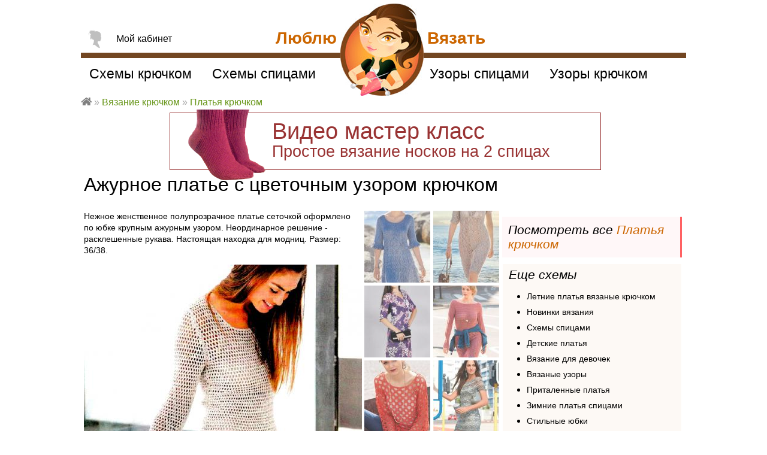

--- FILE ---
content_type: text/html; charset=utf-8
request_url: https://loveknit.ru/vyazanie/kryuchkom/azhurnoe-plate-cvetochnym-uzorom
body_size: 22823
content:
<!DOCTYPE html>
<head>
<!--[if IE]><![endif]-->
<meta http-equiv="Content-Type" content="text/html; charset=utf-8" />
<link rel="shortcut icon" href="https://loveknit.ru/sites/all/themes/lovetheme/favicon.ico" type="image/vnd.microsoft.icon" />
<link href="https://loveknit.ru/sites/all/themes/lovetheme/img/apple-touch-icon-57x57.png" rel="apple-touch-icon-precomposed" sizes="57x57" />
<link href="https://loveknit.ru/sites/all/themes/lovetheme/img/apple-touch-icon-72x72.png" rel="apple-touch-icon-precomposed" sizes="72x72" />
<link href="https://loveknit.ru/sites/all/themes/lovetheme/img/apple-touch-icon-114x114.png" rel="apple-touch-icon-precomposed" sizes="114x114" />
<link href="https://loveknit.ru/sites/all/themes/lovetheme/img/apple-touch-icon-144x144.png" rel="apple-touch-icon-precomposed" sizes="144x144" />
<meta name="description" content="Нежное женственное полупрозрачное платье сеточкой оформлено по юбке крупным ажурным узором. Неординарное решение - расклешенные рукава. Настоящая находка для модниц. Размер: 36/38." />
<meta name="keywords" content="Ажурное платье с цветочным узором, Схема, Видео, ажурное расклешенное платье описание, связать , сарафаны крючком, Платья, сарафаны для женщин, , клеш юбка, в сеточку джемпер, Люблю Вязать" />
<link rel="image_src" href="https://loveknit.ru/sites/default/files/styles/model/public/modeli/4/svyazat-azhurnoe-plate-cvetochnym-uzorom-dlya-zhenshchin-foto.jpg?itok=wldBa2U1" />
<link rel="canonical" href="https://loveknit.ru/vyazanie/kryuchkom/azhurnoe-plate-cvetochnym-uzorom" />
<title>Ажурное платье с цветочным узором схема крючком » Люблю Вязать</title>
<meta name="MobileOptimized" content="width">
<meta name="HandheldFriendly" content="true">
<meta name="viewport" content="width=device-width">
<link type="text/css" rel="stylesheet" href="/sites/default/files/advagg_css/css__VN_u2Nk7hHz5hYgfmTwzDc0CpgxxNVDvYwHackMeHpA__EXsU0U8rjfCXDUCiLp4IPqM6kkStpXmyGWtE3kN6a1o__C35au10M15qjtJpWfMlZCy0Qv2PIMuVc3awQX8X-pqU.css" media="all" />
<script type="text/javascript">(function (d, w, c) { (w[c] = w[c] || []).push(function() { try { w.yaCounter21653572 = new Ya.Metrika({id:21653572, webvisor:true, clickmap:true, trackLinks:true, accurateTrackBounce:true}); } catch(e) { } }); var n = d.getElementsByTagName("script")[0], s = d.createElement("script"), f = function () { n.parentNode.insertBefore(s, n); }; s.type = "text/javascript"; s.async = true; s.src = (d.location.protocol == "https:" ? "https:" : "http:") + "//mc.yandex.ru/metrika/watch.js"; if (w.opera == "[object Opera]") { d.addEventListener("DOMContentLoaded", f, false); } else { f(); } })(document, window, "yandex_metrika_callbacks");</script><noscript><div><img src="//mc.yandex.ru/watch/21653572" style="position:absolute; left:-9999px;" alt="" /></div></noscript>
</head>

<body class="html not-logged-in no-sidebars page-node-3218 modelpage"  itemscope="" itemtype="http://schema.org/WebPage">
    <div id="page">

  <div id="main">

		<div class="panel-display panel-1col clearfix" >
  <div class="panel-panel panel-col">
    <div>
<div  class="pn topbnr bnnr mk-noski2"  >
  
      
  
  <div class="ct">
    <a href="/vyazanie/spicami/dlya-nachinayuschih/masterclass-video-urok-nosok-2-spicah" target="_blank">
<img alt="" src="/sites/default/files/user/imgs/masterclass-noski-spicami.png" />
<p>Видео мастер класс<br />
<span>Простое вязание носков на 2 спицах</span></p></a>



<style>

.bnnr.mk-noski2{
position:relative;
width:720px;
max-width:100%;
margin:18px auto 10px;
border:1px solid #993333;
text-align:left;
font-size:38px;
line-height:80%;
}
.bnnr.mk-noski2 a{ color:#993333; }
.bnnr.mk-noski2 a:hover{ color:#000; }
.bnnr.mk-noski2 p{
margin:15px 0 15px 170px;
}
.bnnr.mk-noski2 p span{ font-size:27px;}
.bnnr.mk-noski2 img{
position:absolute;
display:block;
top: -30px;
left: 30px;
width: 130px;
}

@media (max-width:720px) {
  .bnnr.mk-noski2{ font-size:28px; }
  .bnnr.mk-noski2 p{ margin-left:20px; }
  .bnnr.mk-noski2 p span{ line-height:120%; display:block; margin:10px 0 0; }
  .bnnr.mk-noski2 img{ display:none; }
}

</style>  </div>

  
  </div>
</div>
  </div>
</div>

		          <h1>Ажурное платье с цветочным узором крючком</h1>
        		
	
    <div id="content" class="column" role="main" itemprop="mainContentOfPage">
      			                          <div class="region region-content">
    <div id="block-system-main" class="block block-system">

      
  <div id="amodel">

	
	<div class="mdl">

	<div class="img-wrap">
		<div class="anonce">
<div  class="pn summary"  >
  
      
  
  <div class="ct">
    <p>Нежное женственное полупрозрачное платье сеточкой оформлено по юбке крупным ажурным узором. Неординарное решение - расклешенные рукава. Настоящая находка для модниц. Размер: 36/38.</p>
  </div>

  
  </div>

<div  class="pn"  >
  
      
  
  <div class="ct">
    <div class="img"><div class="field-items" itemscope="" itemtype="http://schema.org/ImageObject"><div class="field-item even"><a href="https://loveknit.ru/sites/default/files/styles/big/public/modeli/4/svyazat-azhurnoe-plate-cvetochnym-uzorom-dlya-zhenshchin-foto.jpg?itok=21BKOck8" title="Крючком ажурное платье с цветочным узором фото к описанию" class="colorbox" data-colorbox-gallery="gallery-node-3218-I9Kjutnp2kc" data-cbox-img-attrs="{&quot;title&quot;: &quot;Крючком ажурное платье с цветочным узором фото к описанию&quot;, &quot;alt&quot;: &quot;Как связать крючком ажурное платье с цветочным узором&quot;}"><img itemprop="contentUrl" src="https://loveknit.ru/sites/default/files/styles/model/public/modeli/4/svyazat-azhurnoe-plate-cvetochnym-uzorom-dlya-zhenshchin-foto.jpg?itok=wldBa2U1" width="464" alt="Как связать крючком ажурное платье с цветочным узором" title="Крючком ажурное платье с цветочным узором фото к описанию" /></a><meta itemprop="name" content="Ажурное платье с цветочным узором"><meta itemprop="caption" content="Крючком ажурное платье с цветочным узором фото к описанию"><meta itemprop="description" content="Нежное женственное полупрозрачное платье сеточкой оформлено по юбке крупным ажурным узором. Неординарное решение - расклешенные рукава. Настоящая находка для модниц. Размер: 36/38.
"></div></div></div>  </div>

  
  </div>
</div>
		<div class="img-col">
			
<div  class="pn modelthumbs"  >
  
      
  
  <div class="ct">
    <div class="modelthumbphoto">
        
  
  
      <div class="ct">
        <div class="row">
      </div>
    </div>
  
  
  
  
  
  
</div>  </div>

  
  </div>

<div  class="pn fivestar"  >
  
      
  
  <div class="ct">
    <div class="rate-widget-2 rate-widget clear-block rate-average rate-widget-fivestar rate-5056861cf46a397d86416a1ae883469f rate-node-3218-2-3" id="rate-node-3218-2-3"><div class="rate-description">Оцените модель</div><div class="item-list"></div><div class="rate-info"><div itemprop="aggregateRating" itemscope="" itemtype="http://schema.org/AggregateRating"><div class="ct">оценок <span itemprop="ratingCount">6</span></div><div class="nr"><span itemprop="ratingValue">1.7</span></div><div class="hidden" style="display:none;"><span itemprop="worstRating">1</span><span itemprop="bestRating">5</span></div></div></div></div>  </div>

  
  </div>

<div  class="pn savesheme"  >
  
      
  
  <div class="ct">
    <div class="rate-widget-1 rate-widget clear-block rate-average rate-widget-thumbs_up rate-5de8feca80a30c765619652cc20b300c rate-node-3218-1-3" id="rate-node-3218-1-3"><span class="rate-button rate-thumbs-up-btn-up" id="rate-button-11">Сохранить схему</span><div class="rate-info">Сохранили 8 человек</div></div>  </div>

  
  </div>

<div  class="pn"  >
  
      
  
  <div class="ct">
    <div id="create-blog-job"></div>  </div>

  
  </div>

<div  class="pn yashare mdl"  >
  
    	<span class="pane-title">Поделиться ссылкой</span>
    
  
  <div class="ct">
    <div class="yashare-auto-init" data-yashareL10n="ru" data-yashareQuickServices="vkontakte,facebook,twitter,odnoklassniki,moimir,gplus,pinterest" data-yashareTheme="counter"></div>  </div>

  
  </div>

<div  class="pn"  >
  
      
  
  <div class="ct">
    <div id="print-model">Распечатать</div>  </div>

  
  </div>
		</div>
	</div>
	<div class="similar">
<div  class="pn"  >
  
      
  
  <div class="ct">
    <div class="modellist"><div class="row"><a href="/vyazanie/spicami/plate-sochetaniem-uzorov-volanami"><img class="item" src="https://loveknit.ru/sites/default/files/styles/thumb_110x120/public/modeli/16/svyazat-plate-sochetaniem-uzorov-volanami-dlya-zhenshchin-foto.jpg?itok=Fy0Kb11W" width="110" height="120" alt="Спицами платье с сочетанием узоров и воланами фото к описанию" title="Как связать спицами платье с сочетанием узоров и воланами" />Схема: платье с сочетанием узоров и воланами вязание крючком для женщин</a></div><div class="row"><a href="/vyazanie/spicami/azhurnoe-plate-asimmetrichnym-vyrezom"><img class="item" src="https://loveknit.ru/sites/default/files/styles/thumb_110x120/public/modeli/16/svyazat-azhurnoe-plate-asimmetrichnym-vyrezom-dlya-zhenshchin-foto.jpg?itok=qvHJ33xh" width="110" height="120" alt="Спицами ажурное платье с асимметричным вырезом фото к описанию" title="Как связать спицами ажурное платье с асимметричным вырезом" />Схема: ажурное платье с асимметричным вырезом вязание крючком для женщин</a></div><div class="row"><a href="/vyazanie/kryuchkom/pritalennoe-plate-kolena-cvetochnym-uzorom"><img class="item" src="https://loveknit.ru/sites/default/files/styles/thumb_110x120/public/modeli/4/svyazat-pritalennoe-plate-kolena-cvetochnym-uzorom-dlya-zhenshchin-foto.jpg?itok=kmGP3h0h" width="110" height="120" alt="Крючком приталенное платье до колена с цветочным узором фото к описанию" title="Как связать крючком приталенное платье до колена с цветочным узором" />Схема: приталенное платье до колена с цветочным узором вязание крючком для женщин</a></div><div class="row"><a href="/vyazanie/spicami/azhurnaya-tunika-dlinnym-rukavom"><img class="item" src="https://loveknit.ru/sites/default/files/styles/thumb_110x120/public/modeli/16/svyazat-azhurnaya-tunika-dlinnym-rukavom-dlya-zhenshchin-foto.jpg?itok=Cu17BxE6" width="110" height="120" alt="Спицами ажурная туника с длинным рукавом фото к описанию" title="Как связать спицами ажурная туника с длинным рукавом" />Схема: ажурная туника с длинным рукавом вязание крючком для женщин</a></div><div class="row"><a href="/vyazanie/kryuchkom/plate-tunika-uzorom-dyrochek"><img class="item" src="https://loveknit.ru/sites/default/files/styles/thumb_110x120/public/modeli/5/svyazat-plate-tunika-uzorom-dyrochek-dlya-zhenshchin-foto.jpg?itok=LVhxP-Uq" width="110" height="120" alt="Крючком платье-туника с узором из дырочек фото к описанию" title="Как связать крючком платье-туника с узором из дырочек" />Схема: платье-туника с узором из дырочек вязание крючком для женщин</a></div><div class="row"><a href="/vyazanie/kryuchkom/kruzhevnoe-ukorochennoe-plate"><img class="item" src="https://loveknit.ru/sites/default/files/styles/thumb_110x120/public/modeli/4/svyazat-kruzhevnoe-ukorochennoe-plate-dlya-zhenshchin-foto.jpg?itok=SXMtJImj" width="110" height="120" alt="Крючком кружевное укороченное платье  фото к описанию" title="Как связать крючком кружевное укороченное платье " />Схема: кружевное укороченное платье  вязание крючком для женщин</a></div><div class="row"><a href="/vyazanie/spicami/azhurnaya-tunika-razrezami-bokam"><img class="item" src="https://loveknit.ru/sites/default/files/styles/thumb_110x120/public/modeli/17/svyazat-azhurnaya-tunika-razrezami-bokam-dlya-zhenshchin-foto.jpg?itok=YnEORsN2" width="110" height="120" alt="Спицами ажурная туника с разрезами по бокам фото к описанию" title="Как связать спицами ажурная туника с разрезами по бокам" />Схема: ажурная туника с разрезами по бокам вязание крючком для женщин</a></div><div class="row"><a href="/vyazanie/spicami/azhurnaya-tunika-dlya-plyazha-rukavov"><img class="item" src="https://loveknit.ru/sites/default/files/styles/thumb_110x120/public/modeli/17/svyazat-azhurnaya-tunika-dlya-plyazha-rukavov-dlya-zhenshchin-foto.jpg?itok=ZUHPjp39" width="110" height="120" alt="Спицами ажурная туника для пляжа без рукавов фото к описанию" title="Как связать спицами ажурная туника для пляжа без рукавов" />Схема: ажурная туника для пляжа без рукавов вязание крючком для женщин</a></div><div class="row"><a href="/vyazanie/spicami/plate-kosami-setchatoy-gorlovinoy"><img class="item" src="https://loveknit.ru/sites/default/files/styles/thumb_110x120/public/modeli/4/svyazat-plate-kosami-setchatoy-gorlovinoy-dlya-zhenshchin-foto.jpg?itok=NTjnD6oX" width="110" height="120" alt="Крючком платье с косами и сетчатой горловиной  фото к описанию" title="Как связать крючком платье с косами и сетчатой горловиной " />Схема: платье с косами и сетчатой горловиной  вязание крючком для женщин</a></div><div class="row"><a href="/vyazanie/kryuchkom/setchatoe-plate-kolena-arochnym-uzorom"><img class="item" src="https://loveknit.ru/sites/default/files/styles/thumb_110x120/public/modeli/4/svyazat-setchatoe-plate-kolena-arochnym-uzorom-dlya-zhenshchin-foto.jpg?itok=hY76l2hg" width="110" height="120" alt="Крючком сетчатое платье до колена с арочным узором фото к описанию" title="Как связать крючком сетчатое платье до колена с арочным узором" />Схема: сетчатое платье до колена с арочным узором вязание крючком для женщин</a></div><div class="row"><a href="/vyazanie/kryuchkom/azhurnoe-plate-rukavov-koketkoy"><img class="item" src="https://loveknit.ru/sites/default/files/styles/thumb_110x120/public/modeli/4/svyazat-azhurnoe-plate-rukavov-koketkoy-dlya-zhenshchin-foto.jpg?itok=yMq9EWsQ" width="110" height="120" alt="Крючком ажурное платье без рукавов с кокеткой фото к описанию" title="Как связать крючком ажурное платье без рукавов с кокеткой" />Схема: ажурное платье без рукавов с кокеткой вязание крючком для женщин</a></div><div class="row"><a href="/vyazanie/spicami/azhurnoe-plate-setchatym-uzorom"><img class="item" src="https://loveknit.ru/sites/default/files/styles/thumb_110x120/public/modeli/16/svyazat-azhurnoe-plate-setchatym-uzorom-dlya-zhenshchin-foto.jpg?itok=AGvUXaZQ" width="110" height="120" alt="Спицами ажурное платье с сетчатым узором фото к описанию" title="Как связать спицами ажурное платье с сетчатым узором" />Схема: ажурное платье с сетчатым узором вязание крючком для женщин</a></div></div>  </div>

  
  </div>

<div  class="pn ya similar-ad"  >
  
      
  
  <div class="ct">
    <!-- Yandex.RTB R-A-122783-1 -->
<div id="yandex_rtb_R-A-122783-1"></div>
<script type="text/javascript">
    (function(w, d, n, s, t) {
        w[n] = w[n] || [];
        w[n].push(function() {
            Ya.Context.AdvManager.render({
                blockId: "R-A-122783-1",
                renderTo: "yandex_rtb_R-A-122783-1",
                async: true
            });
        });
        t = d.getElementsByTagName("script")[0];
        s = d.createElement("script");
        s.type = "text/javascript";
        s.src = "//an.yandex.ru/system/context.js";
        s.async = true;
        t.parentNode.insertBefore(s, t);
    })(this, this.document, "yandexContextAsyncCallbacks");
</script>  </div>

  
  </div>
</div>	
	<div class="ad1">
<div  class="pn"  >
  
      
  
  <div class="ct">
    <div class="panel-display panel-1col clearfix" id="mini-panel-ad300x600">
  <div class="panel-panel panel-col">
    <div>
<div  class="pn"  >
  
      
  
  <div class="ct">
    <style>
@media all {
  .html #amodel .body-wrap .ad1,
  .html #amodel .body-wrap .ad1 .adapt600to100,
  .html #amodel .body-wrap .ad1 .adapt600to100 .adsbygoogle{
    display:block;
    width:300px !important;
    height:600px  !important;
  }
}
@media (max-width: 640px) {
  .html #amodel .body-wrap .ad1,
  .html #amodel .body-wrap .ad1 .adapt600to100,
  .html #amodel .body-wrap .ad1 .adapt600to100 .adsbygoogle {
    display:block;
    width:320px  !important;
    height:100px  !important;
    position:static;
  }
}
</style>

<div class="adapt600to100" style="overflow:hidden;">

<!-- Yandex.RTB R-A-122783-2 -->
<div id="yandex_rtb_R-A-122783-2"></div>
<script type="text/javascript">
    (function(w, d, n, s, t) {
        w[n] = w[n] || [];
        w[n].push(function() {
            Ya.Context.AdvManager.render({
                blockId: "R-A-122783-2",
                renderTo: "yandex_rtb_R-A-122783-2",
                async: true
            });
        });
        t = d.getElementsByTagName("script")[0];
        s = d.createElement("script");
        s.type = "text/javascript";
        s.src = "//an.yandex.ru/system/context.js";
        s.async = true;
        t.parentNode.insertBefore(s, t);
    })(this, this.document, "yandexContextAsyncCallbacks");
</script>



</div>

  </div>

  
  </div>
</div>
  </div>
</div>
  </div>

  
  </div>

<div  class="pn seeallmodels"  >
  
      
  
  <div class="ct">
    Посмотреть все <a href="/vyazanie/kryuchkom-platya-sarafany">Платья крючком</a>  </div>

  
  </div>

<div  class="pn seemore node"  >
  
      
  
  <div class="ct">
    
<span class="pane-title">Еще схемы</span>

<ul>

  <li><a href="/vyazanie/kryuchkom-platya-sarafany">Летние платья вязаные крючком</a></li>

  <li><a href="/vyazanie/spicami">Новинки вязания</a></li>
  <li><a href="/vyazanie/kryuchkom">Схемы спицами</a></li>
  <li><a href="/vyazanie/spicami/detskie-platya-sarafany-dlya-malyshey">Детские платья</a></li>
  <li><a href="/vyazanie/spicami/dlya-detey/shemy-dlya-devochek-modeli-opisaniem">Вязание для девочек</a></li>
  <li><a href="/patterns/spicami">Вязаные узоры</a></li>

  <li><a href="/vyazanie/pritalennye-platya">Приталенные платья</a></li>
  <li><a href="/vyazanie/spicami-platya-sarafany">Зимние платья спицами</a></li>
  <li><a href="/vyazanie/spicami-yubki">Стильные юбки</a></li>
  <li><a href="/vyazanie/kryuchkom-yubki">Кружевные юбочки</a></li>
  <li><a href="/vyazanie/spicami/detskie-platya-sarafany-dlya-malyshey">Детские туники</a></li>
  <li><a href="/vyazanie/spicami-pulovery-kofty-dzhempery">Женские кардиганы</a></li>
  <li><a href="/vyazanie/spicami-zhilety-bezrukavki">Ажурные безрукавки</a></li>

</ul>

  </div>

  
  </div>
</div>

	
		<div class="body">
<div  class="pn"  >
  
    	<h2 class="pane-title">Описание модели</h2>
    
  
  <div class="ct">
    <div class="body"><p>Размер: 36/38.</p>
<p>Вам потребуется: 750 г белой (цв, 14) пряжи Lana Grossa DOPPIO (60% хлопка, 40% полиамида, 130 м/50 г); крючок №4.</p>
<p>Столбики с накидами (= ст. с/н): вязать прямыми и обратными рядами. 1-й ст. с/н заменять 3 возд. п. Последний ст. с/н выполнить в 3-ю возд. п. подъёма. Прибавить 1 ст. с/н: в 1 ст. с/н предыдущего ряда вязать 2 ст. с/н. Убавить ст. с/н:согласно инструкции закрыть вместе 2 или 3 ст. с/н. Для этого ст. с/н закрыть до последней петли, затем все петли на крючке закрыть вместе новым накидом. При убавлении нескольких петель в начале ряда над соответствующим числом петель выполнять соед. ст., в конце ряда соответствующее число петель не провязывать. При убавлении в филейных узорах возд. п. по краям замещать ст. с/н.</p>
<p>Филейный узор А: вязать по схеме А прямыми и обратными рядами. В 1-м р. 1-й ст. с/н выполнить в 5-ю возд. п. от крючка. В ширину ряды начинать с петель перед 1-й стрелкой, повторять раппорт = 2 п. между стрелками, заканчивать петлями после 2-й стрелки. Со 2-го р. 1-й ст. с/н заменять 3 возд. п. и ст. с/н внутри ряда вязать вокруг возд. п. предыдущего ряда. В высоту связать 1-й -3-й р. 1 раз, затем повторять 2-й и 3-й р.</p>
<p>Филейный узор В: вязать по схеме В прямыми и обратными рядами. В 1-м р. выполнить 1-й полуст. в 4-ю возд. п. от крючка. В ширину ряды начинать с петель перед 1-й стрелкой, повторять раппорт = 2 п. между стрелками, заканчивать петлями после 2-й стрелки. Со 2-го р. 1-й полуст. каждого ряда заменять 2 возд. п. и полуст. внутри ряда выполнять вокруг возд. п. предыдущего ряда. В высоту связать 1-й - 3-й р. 1 раз, затем повторять 2-й и 3-й р.</p>
<p>Квадратный цветочный мотив (10 шт.): вязать по схеме С. Сначала выполнить цепочку из 6 возд. п. и замкнуть в кольцо 1 соед. ст. Цифры обозначают переход от одного кругового ряда к другому. Кольцо из возд. п. обвязать в 1-м круговом р. 16 ст. с/н, при этом 1-й ст. с/н заменить 3 возд. п. Этот и каждый следующий круговой ряд замыкать соед. ст. К 5-му и 7-му круговым р. переходить 1 соед. ст. согласно схеме. В 4-м и 6-м круговых р. петли над дугами вязать вокруг петель предыдущего кругового ряда. Все круговые ряды обозначены на схеме полностью. После 7-го кругового р. мотив закончить. При сборке следить за тем, чтобы изнаночная сторона мотива с выраженными шишечками использовалась в качестве лицевой стороны.</p>
<p>Плотность вязания. Филейный узор А: 23 п. и 9,5 р.= 10 х 10 см; филейный узор В: 23 п. и 14 р. = 10 х 10 см; 17 ст. с/н и 9 р. = 10 х 10 см; квадратный цветочный мотив = 13 х 13 см. <b>Внимание! </b>Стрелки на выкройке указывают направление вязания.</p>
<p>

</p>
<p><u><b>В</b></u><u><b>ерхняя часть спинки:</b></u> выполнить цепочку из 97 возд. п. + 3 возд. п. подъёма. Выполнять филейный узор А = 97 п. Через 35 см = 33 р. от начала работы убавить с обеих сторон для пройм 5 п., затем в каждом следующем ряду убавить 2 х 2 п. и 2 х 1 п. = 75 п. Через 18 см = 17 р. от начала пройм деталь закончить.</p>
<p><u><b>Верхняя часть переда:</b></u> вязать аналогично верхней части спинки, но с круглым вырезом горловины. Для этого через 7 см = 6 р. от начала пройм не провязывать центральные 23 п. и обе стороны закончить раздельно. С внутренней стороны убавить для закругления в каждом 2-м р. 2 х 2 п., затем в каждом следующем ряду 3 х 2 п. и 2 х 1 п. Через 11 см = 11 р. от начала выреза горловины закончить работу на оставшихся с каждой стороны 14 п. плеча.</p>
<p><u><b>Нижние части спинки и переда:</b></u> выполнить по 5 квадратных мотивов. Соединить их между собой ст. б/н так, чтобы сторона с выраженными шишечками находилась на лицевой стороне. Сначала продолжить нижнюю часть спинки, при этом в 1-м р. на одной стороне мотивов вязать 107 ст. б/н = по 21 ст. б/н над центральными 3 мотивами и по 22 ст. б/н над крайними мотивами. Ко 2-му р. перейти с 1 возд. п. и также связать 107 ст. б/н. Затем выполнять филейный узор В с 1-го р. Для закруглений убавить с обеих сторон в 4-м р. узора по 1 п., затем в каждом 3-м р. 4 х 1 п. = 97 п. Через 14 см = 2 р. ст. б/н и 18 р. филейного узора работу закончить. Нижнюю часть переда вязать аналогично. Обвязать нижние части деталей ст. с/н, при этом в 1-м р. над первым и последним мотивом выполнить по 24 ст. с/н, над 2-м и 4-м мотивом - по 22 ст. с/н и над центральным мотивом - 23 ст. с/н = 115 ст. с/н. Для необходимой ширины в 3-м, 5-м и 7-м р. равномерно набрать по 10 ст. с/н = 145 п. После 9-го р. выполнить ещё 1 р. пико следующим образом: 1 ст. б/н, * 1 пико (= 3 возд. п. и 1 ст. б/н назад в 1-ю возд. п.), пропустить 1 п. предыдущего ряда, 1 ст. б/н, повторять от *. Верхние части спинки и переда пришить к нижней части.</p>
<p><u><b>Рукава:</b></u> сначала выполнить верхнюю часть рукава. Для этого набрать цепочку из 51 возд. п. + 2 возд. п. подъёма. Выполнять филейный узор В. Через 10 см = 14 р. от начала работы выполнять филейный узор А, при этом с обеих сторон для скосов набрать в 3-м р. 1 п., затем в каждом 2-м р. 9 х 1 п. = 71 п. Набранные петли вязать филейным узором А. Через 29 см = 28 р. от начала филейного узора А убавить с обеих сторон для оката рукава 6 п., затем в следующем ряду убавить 5 х 1 п., 6 х 2 п. и 2 х 1 п. После последнего ряда убавлений закончить деталь на оставшихся 21 п. Наборный край детали обвязать ст. с/н. Для этого в 1-м р. прикрепить нить с помощью 1 соед. ст. и вязать 40 ст. с/н. Во 2-м, <span style="line-height: 1.6;">4-м и 6-м р. равномерно набрать по 6 п., в 8-м р. 8 п. = 66 п. После 9-го р. выполнить ещё 1 р. пико аналогично спинке. Рукав закончить.</span></p>
<p><u><b>Сборка:</b></u> выполнить швы. Край выреза горловины обвязать 1 круговым р. ст. б/н. Круговой ряд замкнуть 1 соед. ст. Рукава втачать.</p>
</div>  </div>

  
  </div>

<div  class="pn snews"  >
  
    	<h2 class="pane-title">Новые схемы</h2>
    
  
  <div class="ct">
          <p>Подпишитесь на рассылку и узнавайте о новых схемах первыми!</p>
  
      <form class="simplenews-subscribe" action="/vyazanie/kryuchkom/azhurnoe-plate-cvetochnym-uzorom" method="post" id="simplenews-block-form-955" accept-charset="UTF-8"><div><div class="form-item form-type-textfield form-item-mail">
 <input placeholder="Введите ваш E-mail" type="text" id="edit-mail" name="mail" value="" size="20" maxlength="128" class="form-text required" />
</div>
<input type="submit" id="edit-submit" name="op" value="Подписаться" class="form-submit" /><input type="hidden" name="form_build_id" value="form-ZwxHyMtCCtGr-GIdgpaKIzLGFfETg4_wG6SXBwzLZIw" />
<input type="hidden" name="form_id" value="simplenews_block_form_955" />
</div></form>  
  
  
    </div>

  
  </div>
</div>
		<div class="sheme">
<div  class="pn"  >
  
      
  
  <div class="ct">
    <div class="modelsheme">
        
  
  
      <div class="ct">
        <div>
      
          <h3 class="title">Схема ажурное расклешенное платье </h3>    
          <a href="https://loveknit.ru/sites/default/files/vyazannye-modeli/4/schemes/azhurnoe-plate-cvetochnym-uzorom-scheme-vyazanie-kryuchkom-dlya-zhenshchin-platya-sarafany-dlya.jpg" title="Схема вязания ажурное платье с цветочным узором раздел вязание крючком для женщин платья, сарафаны для женщин" class="colorbox" data-colorbox-gallery="gallery-node-3218-I9Kjutnp2kc" data-cbox-img-attrs="{&quot;title&quot;: &quot;Схема вязания ажурное платье с цветочным узором раздел вязание крючком для женщин платья, сарафаны для женщин&quot;, &quot;alt&quot;: &quot;Схема вязания ажурное платье с цветочным узором раздел вязание крючком для женщин платья, сарафаны для женщин&quot;}"><img src="https://loveknit.ru/sites/default/files/styles/large/public/vyazannye-modeli/4/schemes/azhurnoe-plate-cvetochnym-uzorom-scheme-vyazanie-kryuchkom-dlya-zhenshchin-platya-sarafany-dlya.jpg?itok=1cyLg4xv" alt="Схема вязания ажурное платье с цветочным узором раздел вязание крючком для женщин платья, сарафаны для женщин" title="Схема вязания ажурное платье с цветочным узором раздел вязание крючком для женщин платья, сарафаны для женщин" /></a><a href="https://loveknit.ru/sites/default/files/vyazannye-modeli/4/schemes/azhurnoe-plate-cvetochnym-uzorom-scheme-vyazanie-kryuchkom-dlya-zhenshchin-platya-sarafany-dlya_0.jpg" title="Схема вязания ажурное платье с цветочным узором раздел вязание крючком для женщин платья, сарафаны для женщин" class="colorbox" data-colorbox-gallery="gallery-node-3218-I9Kjutnp2kc" data-cbox-img-attrs="{&quot;title&quot;: &quot;Схема вязания ажурное платье с цветочным узором раздел вязание крючком для женщин платья, сарафаны для женщин&quot;, &quot;alt&quot;: &quot;Схема вязания ажурное платье с цветочным узором раздел вязание крючком для женщин платья, сарафаны для женщин&quot;}"><img src="https://loveknit.ru/sites/default/files/styles/large/public/vyazannye-modeli/4/schemes/azhurnoe-plate-cvetochnym-uzorom-scheme-vyazanie-kryuchkom-dlya-zhenshchin-platya-sarafany-dlya_0.jpg?itok=w2xA-1pQ" alt="Схема вязания ажурное платье с цветочным узором раздел вязание крючком для женщин платья, сарафаны для женщин" title="Схема вязания ажурное платье с цветочным узором раздел вязание крючком для женщин платья, сарафаны для женщин" /></a>    </div>
    </div>
  
  
  
  
  
  
</div>  </div>

  
  </div>
</div>
		<div class="comments">
			
<div  class="pn"  >
  
      
  
  <div class="ct">
    <!-- Yandex.RTB R-A-122783-2 -->
<div id="yandex_rtb_R-A-122783-2"></div>
<script type="text/javascript">
    (function(w, d, n, s, t) {
        w[n] = w[n] || [];
        w[n].push(function() {
            Ya.Context.AdvManager.render({
                blockId: "R-A-122783-2",
                renderTo: "yandex_rtb_R-A-122783-2",
                async: true
            });
        });
        t = d.getElementsByTagName("script")[0];
        s = d.createElement("script");
        s.type = "text/javascript";
        s.src = "//an.yandex.ru/system/context.js";
        s.async = true;
        t.parentNode.insertBefore(s, t);
    })(this, this.document, "yandexContextAsyncCallbacks");
</script>  </div>

  
  </div>

<div  class="pn cform"  >
  
    	<h5 class="pane-title">Оставьте отзыв к модели</h5>
    
  
  <div class="ct">
    <section id="comments" class="comment-wrapper">
            
	
  <div class="question-wrapper">
													<form class="comment-form" action="/vyazanie/kryuchkom/azhurnoe-plate-cvetochnym-uzorom#comment-form" method="post" id="comment-form" accept-charset="UTF-8"><div><div class="field-type-text field-name-field-show-name field-widget-text-textfield form-wrapper" id="edit-field-show-name"><div id="field-show-name-add-more-wrapper"><div class="form-item form-type-textfield form-item-field-show-name-und-0-value">
  <label for="edit-field-show-name-und-0-value">Ваше имя </label>
 <input class="text-full form-text" type="text" id="edit-field-show-name-und-0-value" name="field_show_name[und][0][value]" value="" size="60" maxlength="255" />
</div>
</div></div><input type="hidden" name="form_build_id" value="form-z4Zv6NoZD7Tt4h81_ptAb4QghczSpmwbSG48dzF9Nq8" />
<input type="hidden" name="form_id" value="comment_node_vyaz_model_form" />
<div class="field-type-text-long field-name-comment-body field-widget-text-textarea form-wrapper" id="edit-comment-body"><div id="comment-body-add-more-wrapper"><div class="text-format-wrapper"><div class="form-item form-type-textarea form-item-comment-body-und-0-value">
 <div class="form-textarea-wrapper resizable"><textarea class="text-full ocupload-drop form-textarea required" placeholder="Оставьте свой комментарий" id="edit-comment-body-und-0-value" name="comment_body[und][0][value]" cols="60" rows="5"></textarea></div>
</div>
</div>
</div></div><div class="element-invisible"><div class="form-item form-type-checkbox form-item-addrsp">
 <input type="checkbox" id="edit-addrsp" name="addrsp" value="1" class="form-checkbox" />  <label class="option" for="edit-addrsp">Address </label>

</div>
</div><div class="form-actions form-wrapper" id="edit-actions"><input type="submit" id="edit-submit--2" name="op" value="Сохранить" class="form-submit" /></div></div></form>						  </div>
</section>  </div>

  
  </div>
		</div>

		</div>
	



	
	<div class="bottom">
<div  class="pn"  >
  
    	<h2 class="pane-title">Еще схемы из каталога для женщин</h2>
    
  
  <div class="ct">
    <div class="view view--popular-models view-id-_popular_models view-display-id-popupalmodels view-dom-id-91cbd808a69162e99e5a2f197d369d88">
        
  
  
      <div class="ct">
      <div class="owl-carousel-popupalmodels45"><div class="item-0 item-odd">  
          <a href="/vyazanie/spicami/olivkovyy-zhaket-s-kapyushonom" title="Оливковый жакет"><img src="https://loveknit.ru/sites/default/files/styles/thumb_180x180/public/modeli/17/svyazat-olivkovyy-zhaket-kapyushonom-dlya-zhenshchin-foto.jpg?itok=az7w9Jn2" width="180" height="180" alt="Как связать спицами оливковый жакет с капюшоном " title="Спицами оливковый жакет с капюшоном  фото к описанию" />
Схема: Оливковый жакет с капюшоном </a>  </div><div class="item-1 item-even">  
          <a href="/vyazanie/spicami/dlinnyy-zhaket-pugovicah"><img src="https://loveknit.ru/sites/default/files/styles/thumb_180x180/public/modeli/17/svyazat-udlinnyy-kardigan-pugovicami-dlya-zhenshchin-foto.jpg?itok=hA0sp2V8" width="180" height="180" alt="Как связать спицами удлинный кардиган с пуговицами" title="Спицами удлинный кардиган с пуговицами фото к описанию" />
Схема: Удлинный кардиган с пуговицами</a>  </div><div class="item-2 item-odd">  
          <a href="/vyazanie/spicami/udlinennyy-siniy-zhilet-uzorom"><img src="https://loveknit.ru/sites/default/files/styles/thumb_180x180/public/modeli/18/svyazat-udlinennyy-siniy-zhilet-uzorom-dlya-zhenshchin-foto.jpg?itok=gCkEyGFt" width="180" height="180" alt="Как связать спицами удлиненный синий жилет с узором" title="Спицами удлиненный синий жилет с узором фото к описанию" />
Схема: Удлиненный синий жилет с узором</a>  </div><div class="item-3 item-even">  
          <a href="/vyazanie/spicami/dlinnoe-plate-mayka-azhurnym-uzorom"><img src="https://loveknit.ru/sites/default/files/styles/thumb_180x180/public/modeli/16/svyazat-dlinnoe-plate-mayka-azhurnym-uzorom-dlya-zhenshchin-foto.jpg?itok=XqiguLoP" width="180" height="180" alt="Как связать спицами длинное платье-майка с ажурным узором" title="Спицами длинное платье-майка с ажурным узором фото к описанию" />
Схема: Длинное платье-майка с ажурным узором</a>  </div><div class="item-4 item-odd">  
          <a href="/vyazanie/spicami/komplekt-seraya-shapka-snud-yarkuyu-polosku"><img src="https://loveknit.ru/sites/default/files/styles/thumb_180x180/public/modeli/19/svyazat-komplekt-seraya-shapka-snud-v-yarkuyu-polosku-dlya-zhenshchin-foto.jpg?itok=flY_ghRJ" width="180" height="180" alt="Как связать спицами комплект серая шапка и снуд в яркую полоску" title="Спицами комплект серая шапка и снуд в яркую полоску фото к описанию" />
Схема: Комплект серая шапка и снуд в яркую полоску</a>  </div><div class="item-5 item-even">  
          <a href="/vyazanie/spicami/poncho-zhakkardovym-uzorom-0"><img src="https://loveknit.ru/sites/default/files/styles/thumb_180x180/public/modeli/27/svyazat-poncho-zhakkardovym-uzorom-dlya-zhenshchin-foto.jpg?itok=JZ-D2VkG" width="180" height="180" alt="Как связать спицами пончо с жаккардовым узором" title="Спицами пончо с жаккардовым узором фото к описанию" />
Схема: Пончо с жаккардовым узором</a>  </div><div class="item-6 item-odd">  
          <a href="/vyazanie/spicami/treugolnyy-platok-shishechkami-cvetami"><img src="https://loveknit.ru/sites/default/files/styles/thumb_180x180/public/modeli/20/svyazat-treugolnyy-platok-shishechkami-cvetami-dlya-zhenshchin-foto.jpg?itok=sYrMXI8B" width="180" height="180" alt="Как связать спицами треугольный платок с шишечками и цветами" title="Спицами треугольный платок с шишечками и цветами фото к описанию" />
Схема: Треугольный платок с шишечками и цветами</a>  </div><div class="item-7 item-even">  
          <a href="/vyazanie/spicami/zhaket-nakidka-rukavom-letuchaya-mysh"><img src="https://loveknit.ru/sites/default/files/styles/thumb_180x180/public/modeli/1713/svyazat-zhaket-nakidka-rukavom-letuchaya-mysh-dlya-zhenshchin-foto.jpg?itok=bsJuqDnD" width="180" height="180" alt="Как связать спицами жакет накидка с рукавом летучая мышь" title="Спицами жакет накидка с рукавом летучая мышь фото к описанию" />
Схема: Жакет накидка с рукавом летучая мышь</a>  </div><div class="item-8 item-odd">  
          <a href="/vyazanie/spicami/dvuhcvetnyy-kardigan-zhakkardovym-uzorom"><img src="https://loveknit.ru/sites/default/files/styles/thumb_180x180/public/modeli/1713/svyazat-dvuhcvetnyy-kardigan-zhakkardovym-uzorom-dlya-zhenshchin-foto.jpg?itok=WLVBvYre" width="180" height="180" alt="Как связать спицами двухцветный кардиган с жаккардовым узором" title="Спицами двухцветный кардиган с жаккардовым узором фото к описанию" />
Схема: Двухцветный кардиган с жаккардовым узором</a>  </div><div class="item-9 item-even">  
          <a href="/vyazanie/spicami/svobodnyy-zhaket-shirokimi-rukavami"><img src="https://loveknit.ru/sites/default/files/styles/thumb_180x180/public/modeli/17/svyazat-svobodnyy-zhaket-shirokimi-rukavami-dlya-zhenshchin-foto.jpg?itok=v8ePFFfH" width="180" height="180" alt="Как связать спицами свободный жакет с широкими рукавами" title="Спицами свободный жакет с широкими рукавами фото к описанию" />
Схема: Свободный жакет с широкими рукавами</a>  </div><div class="item-10 item-odd">  
          <a href="/vyazanie/spicami/teploe-plate-zhakkardovym-uzorom"><img src="https://loveknit.ru/sites/default/files/styles/thumb_180x180/public/modeli/16/svyazat-teploe-plate-zhakkardovym-uzorom-dlya-zhenshchin-foto.jpg?itok=thx7gFn5" width="180" height="180" alt="Как связать спицами теплое платье с жаккардовым узором" title="Спицами теплое платье с жаккардовым узором фото к описанию" />
Схема: Теплое платье с жаккардовым узором</a>  </div><div class="item-11 item-even">  
          <a href="/vyazanie/spicami/ukorochennyy-zhaket-zastezhek-okantovkoy-elastichnoy-niti"><img src="https://loveknit.ru/sites/default/files/styles/thumb_180x180/public/modeli/17/svyazat-ukorochennyy-zhaket-zastezhek-okantovkoy-elastichnoy-niti-dlya-zhenshchin-foto.jpg?itok=CVlj98Ux" width="180" height="180" alt="Как связать спицами укороченный жакет без застежек с окантовкой из эластичной нити" title="Спицами укороченный жакет без застежек с окантовкой из эластичной нити фото к описанию" />
Схема: Укороченный жакет без застежек с окантовкой из эластичной нити</a>  </div></div>    </div>
  
  
  
  
  
  
</div>  </div>

  
  </div>

<div  class="pn"  >
  
      
  
  <div class="ct">
    <div class="current-likes" style="display:none;">
40</div>  </div>

  
  </div>
</div>

</div>
</div>
  </div>
          </div>

    
    
  </div>

	<header class="header" id="header" role="banner">

		<div class="top">
	<div class="left">
		
<div  class="pn"  >
  
      
  
  <div class="ct">
    <div class="userPane">
  <span class="user-picture">
    <span class="username modal-get ctools-modal-auth-modal-style" title="Войти на сайт" data-uri="authform/personal">
      <img src="/sites/default/files/styles/thumb_40x40/public/user/avatars/picture-default.png" title="Мой кабинет" alt="Войти на сайт" />
   </span>
  </span>
  <span class="username modal-get ctools-modal-auth-modal-style" title="Войти на сайт" data-uri="authform/personal">Мой кабинет</span>
</div>  </div>

  
  </div>
	</div>
	<div class="right">
			</div>
</div>
<div class="menu">
	
<div  class="pn"  >
  
      
  
  <div class="ct">
    <ul class="menu"><li class="first leaf" id="menukryuchkom"><a href="/vyazanie/kryuchkom" title="Схемы вязания крючком" class="menu-minipanel menu-minipanel-5197">Схемы крючком</a></li>
<li class="leaf" id="menuspicami"><a href="/vyazanie/spicami" title="Схемы вязания спицами" class="menu-minipanel menu-minipanel-5198">Схемы спицами</a></li>
<li class="leaf"><a href="/patterns/spicami" class="menu-minipanel menu-minipanel-8765">Узоры спицами</a></li>
<li class="last leaf"><a href="/patterns/kryuchkom" class="menu-minipanel menu-minipanel-8766">Узоры крючком</a></li>
</ul>  </div>

  
  </div>

<div  class="pn"  >
  
      
  
  <div class="ct">
    <div class="breadcrumb" xmlns:v="http://rdf.data-vocabulary.org/#"><span typeof="v:Breadcrumb"><a rel="v:url" property="v:title" href="/">Люблю вязать</a></span> &raquo; <span typeof="v:Breadcrumb"><a rel="v:url" property="v:title" href="/vyazanie/kryuchkom">Вязание крючком</a></span> &raquo; <span typeof="v:Breadcrumb"><a rel="v:url" property="v:title" href="/vyazanie/kryuchkom-platya-sarafany">Платья крючком</a></span></div>  </div>

  
  </div>
</div>
<p>Люблю Вязать</p>
<a href="/" rel="home" id="logo" title="Люблю Вязать"><img src="/sites/all/themes/lovetheme/panels/layouts/header/img/lovelogo.jpg" title="На главную Люблю Вязать" alt="Люблю Вязать" /></a>		
		
  </header>

	
	</div>

<div id="footer">
	<div class="wrap">
		
<div  class="pn last-mk"  >
  
    	<span class="pane-title">Работы наших пользователей</span>
    
  
  <div class="ct">
    <div class="userjobs mk">
        
  
  
      <div class="ct">
        <div class="item">
      
          <a href="/blog/jobs/6745-wiki-pedia"><img src="https://loveknit.ru/sites/default/files/styles/thumb_300x180/public/user/imgs/31363/40776-file.gif?itok=r36pUe8j" width="300" height="180" alt="" /></a>    
          <a href="/blog/jobs/6745-wiki-pedia">Wiki: Pedia</a>    </div>
  <div class="item">
      
          <a href="/blog/jobs/6744-gotovaya-pryazha-kozego-puha-shelkom"><img src="https://loveknit.ru/sites/default/files/styles/thumb_300x180/public/user/imgs/16066/40731-1737718020324.jpg?itok=WDkMljDd" width="300" height="180" alt="" /></a>    
          <a href="/blog/jobs/6744-gotovaya-pryazha-kozego-puha-shelkom">Готовая пряжа из козьего пуха с шелком</a>    </div>
  <div class="item">
      
          <a href="/blog/jobs/6742-pautinka-mohera-kryuchkom-flyor"><img src="https://loveknit.ru/sites/default/files/styles/thumb_300x180/public/user/imgs/28111/39311-img3618.jpg?itok=V0XBc9mC" width="300" height="180" alt="" /></a>    
          <a href="/blog/jobs/6742-pautinka-mohera-kryuchkom-flyor">Паутинка из мохера крючком &quot;Флёр&quot;</a>    </div>
  <div class="item">
      
          <a href="/blog/jobs/6743-pautinka-mohera-kryuchkom-flyor"><img src="https://loveknit.ru/sites/default/files/styles/thumb_300x180/public/user/imgs/28111/39312-img3618.jpg?itok=sbDOcYdS" width="300" height="180" alt="" /></a>    
          <a href="/blog/jobs/6743-pautinka-mohera-kryuchkom-flyor">Паутинка из мохера крючком &quot;Флёр&quot;</a>    </div>
  <div class="item">
      
          <a href="/blog/jobs/6741-detskaya-nakidka-poncho-kapyushonom-ushkami"><img src="https://loveknit.ru/sites/default/files/styles/thumb_300x180/public/user/imgs/27747/38618-img4416.jpeg?itok=wqXZ-D0Y" width="300" height="180" alt="" /></a>    
          <a href="/blog/jobs/6741-detskaya-nakidka-poncho-kapyushonom-ushkami">Детская накидка-пончо с капюшоном и ушками</a>    </div>
  <div class="item">
      
          <a href="/blog/jobs/6740-zhiletki-dlya-devochek"><img src="https://loveknit.ru/sites/default/files/styles/thumb_300x180/public/user/imgs/27136/38587-8b9d86fc-9c2f-4e1a-ad70-9cac0f0b8339.jpeg?itok=mfauPfh4" width="300" height="180" alt="" /></a>    
          <a href="/blog/jobs/6740-zhiletki-dlya-devochek">Жилетки для девочек</a>    </div>
  <div class="item">
      
          <a href="/blog/jobs/6739-babochki"><img src="https://loveknit.ru/sites/default/files/styles/thumb_300x180/public/user/imgs/27393/38572-gridart20231212234941575.jpg?itok=7MipLti_" width="300" height="180" alt="" /></a>    
          <a href="/blog/jobs/6739-babochki">Бабочки</a>    </div>
  <div class="item">
      
          <a href="/blog/jobs/6736-sviter-dlya-malchika-pazly"><img src="https://loveknit.ru/sites/default/files/styles/thumb_300x180/public/user/imgs/27136/38554-c611fc17-91f7-4073-89e1-9638e78d8ea1.jpeg?itok=quRO6X8w" width="300" height="180" alt="" /></a>    
          <a href="/blog/jobs/6736-sviter-dlya-malchika-pazly">Свитер для мальчика «пазлы»</a>    </div>
    </div>
  
  
  
  
  
  
</div>  </div>

  
  </div>

<div  class="pn last-mk"  >
  
    	<span class="pane-title">Видео мастер классы</span>
    
  
  <div class="ct">
    <div class="mk">
        
  
  
      <div class="ct">
        <div class="item">
      
  <div class="img">        <a href="/vyazanie/dlya-nachinayuschih/spicami/master-klass-detskie-noski-pyatkoy-bumerang"><img src="https://loveknit.ru/sites/default/files/styles/thumb_300x180/public/masterclass/master-klass-detskie-nosochki-francuzskoy-rezinkoy-foto.jpg?itok=Rw-mNBlr" width="300" height="180" alt="Детские носочки спицами пошаговое видео" title="Детские носочки спицами пошаговое видео" /></a>  </div>  
  <div class="title">        <a href="/vyazanie/dlya-nachinayuschih/spicami/master-klass-detskie-noski-pyatkoy-bumerang">Детские носки с пяткой бумеранг</a>  </div>  </div>
  <div class="item">
      
  <div class="img">        <a href="/vyazanie/dlya-nachinayuschih/spicami/master-klass-video-urok-sledki-2h-spicah"><img src="https://loveknit.ru/sites/default/files/styles/thumb_300x180/public/masterclass/vyazanie-sledkov-spicami-opisaniem-foto.jpg?itok=WNIjl2qH" width="300" height="180" alt="Красивые следочки схема вязания с описанием и видео" title="Красивые следочки схема вязания с описанием и видео" /></a>  </div>  
  <div class="title">        <a href="/vyazanie/dlya-nachinayuschih/spicami/master-klass-video-urok-sledki-2h-spicah">Видео-урок следки на 2х спицах</a>  </div>  </div>
  <div class="item">
      
  <div class="img">        <a href="/vyazanie/spicami/dlya-nachinayuschih/masterclass-video-urok-nosok-2-spicah"><img src="https://loveknit.ru/sites/default/files/styles/thumb_300x180/public/masterclass/master-klass-vyazanie-2-spicah-noski-shvom-foto.jpg?itok=IwXfL6p4" width="300" height="180" alt="Простые носки на двух спицах для начинающих" title="Простые носки на двух спицах для начинающих" /></a>  </div>  
  <div class="title">        <a href="/vyazanie/spicami/dlya-nachinayuschih/masterclass-video-urok-nosok-2-spicah">Мастер класс простые носки на 2 спицах</a>  </div>  </div>
  <div class="item">
      
  <div class="img">        <a href="/vyazanie/dlya-nachinayuschih/spicami/master-klass-video-urok-noski-5-spicah"><img src="https://loveknit.ru/sites/default/files/styles/thumb_300x180/public/masterclass/master-klass-noski-5-spicah-shva-foto.jpg?itok=FhOpJZ1b" width="300" height="180" alt="Мастер-класс носки на 5 спицах без шва" title="Мастер-класс носки на 5 спицах без шва" /></a>  </div>  
  <div class="title">        <a href="/vyazanie/dlya-nachinayuschih/spicami/master-klass-video-urok-noski-5-spicah">Видео урок носки на 5 спицах</a>  </div>  </div>
    </div>
  
  
  
  
  
  
</div>  </div>

  
  </div>
	</div>
	<div class="wrap">
		<div class="col one">
					</div>
		<div class="col two">
			
<div  class="pn"  >
  
      
  
  <div class="ct">
    
<div class="clik">

<script type="text/javascript">document.write("<img src='//counter.yadro.ru/hit?t14.1;r" + escape(document.referrer) + ((typeof(screen)=="undefined")?"":";s"+screen.width+"*"+screen.height+"*"+(screen.colorDepth?screen.colorDepth:screen.pixelDepth)) + ";u" + escape(document.URL) + ";" + Math.random() + "' border=0 width=88 height=31 alt='LoveKnit.ru' title='Статистика портала о вязании LoveKnit.ru'>")</script> 

</div>
    </div>

  
  </div>
		</div>
		<div class="col tree">
			
<div  class="pn ftr-menu"  >
  
      
  
  <div class="ct">
    <ul class="menu"><li class="first leaf"><a href="/">На главную</a></li>
<li class="expanded"><a href="/vyazanie/spicami">Вязание для женщин</a><ul class="menu"><li class="first expanded"><a href="/vyazanie/spicami-pulovery-kofty-dzhempery">Кофты</a><ul class="menu"><li class="first leaf"><a href="/vyazanie/spicami-pulovery-kofty-dzhempery">Спицами</a></li>
<li class="last leaf"><a href="/vyazanie/kryuchkom-pulovery-kofty-dzhempery">Крючком</a></li>
</ul></li>
<li class="expanded"><a href="/vyazanie/spicami-sharfy-shali-palantiny">Шарфы</a><ul class="menu"><li class="first leaf"><a href="/vyazanie/spicami-sharfy-shali-palantiny">Спицами</a></li>
<li class="last leaf"><a href="/vyazanie/kryuchkom-sharfy-shali-palantiny">Крючком</a></li>
</ul></li>
<li class="expanded"><a href="/vyazanie/spicami-zhilety-bezrukavki">Жилеты</a><ul class="menu"><li class="first leaf"><a href="/vyazanie/spicami-zhilety-bezrukavki">Спицами</a></li>
<li class="last leaf"><a href="/vyazanie/kryuchkom-zhilety-bezrukavki">Крючком</a></li>
</ul></li>
<li class="expanded"><a href="/vyazanie/spicami-platya-sarafany">Платья</a><ul class="menu"><li class="first leaf"><a href="/vyazanie/spicami-platya-sarafany">Спицами</a></li>
<li class="last leaf"><a href="/vyazanie/kryuchkom-platya-sarafany">Крючком</a></li>
</ul></li>
<li class="expanded"><a href="/vyazanie/spicami-shapki-berety">Шапочки</a><ul class="menu"><li class="first leaf"><a href="/vyazanie/spicami-shapki-berety">Спицами</a></li>
<li class="last leaf"><a href="/vyazanie/kryuchkom-shapki-berety">Крючком</a></li>
</ul></li>
<li class="expanded"><a href="/vyazanie/spicami-nakidki-bolero">Накидки (пончо)</a><ul class="menu"><li class="first leaf"><a href="/vyazanie/spicami-nakidki-bolero">Спицами</a></li>
<li class="last leaf"><a href="/vyazanie/kryuchkom-nakidki-bolero">Крючком</a></li>
</ul></li>
<li class="last expanded"><a href="/vyazanie/spicami-perchatki-varezhki">Перчатки</a><ul class="menu"><li class="first leaf"><a href="/vyazanie/spicami-perchatki-varezhki">Спицами</a></li>
<li class="last leaf"><a href="/vyazanie/kryuchkom-perchatki-varezhki">Крючком</a></li>
</ul></li>
</ul></li>
<li class="expanded"><a href="/vyazanie/spicami/dlya-detey">Вязание для детей</a><ul class="menu"><li class="first leaf"><a href="/vyazanie/spicami/dlya-detey/shemy-dlya-devochek-modeli-opisaniem">Для девочек</a></li>
<li class="leaf"><a href="/vyazanie/spicami/dlya-detey/shemy-dlya-malchikov-modeli-opisaniem">Для мальчиков</a></li>
<li class="leaf"><a href="/vyazanie/spicami/dlya-detey/shemy-do-goda">Для новорожденных</a></li>
<li class="leaf"><a href="/vyazanie/spicami/dlya-detey/shemy-ot-goda-do-3-let">Для малышей до трех лет</a></li>
<li class="leaf"><a href="/vyazanie/spicami/dlya-detey/shemy-ot-3-do-12-let">Для детей от 3х лет</a></li>
<li class="leaf"><a href="/vyazanie/spicami/detskie-koftochki-dlya-malyshey">Кофточки, жакеты</a></li>
<li class="leaf"><a href="/vyazanie/spicami/detskie-platya-sarafany-dlya-malyshey">Платья, сарафаны</a></li>
<li class="leaf"><a href="/vyazanie/spicami/detskie-shapochki-dlya-malyshey-skhemy-foto">Шапочки</a></li>
<li class="leaf"><a href="/vyazanie/spicami/detskie-nosochki-dlya-malyshey">Носочки</a></li>
<li class="leaf"><a href="/vyazanie/spicami/detskie-shtanishki-dlya-malyshey-skhemy-foto">Штанишки</a></li>
<li class="leaf"><a href="/vyazanie/spicami/detskie-palto-dlya-malyshey">Пальто</a></li>
<li class="last leaf"><a href="/vyazanie/dlya-detey-detskie-sharfy">Шарфы</a></li>
</ul></li>
<li class="expanded"><a href="/vyazanie/dlya-nachinayuschih">Вязание для начинающих</a><ul class="menu"><li class="first leaf"><a href="/vyazanie/dlya-nachinayuschih/kryuchkom">Для начинающих крючком</a></li>
<li class="last leaf"><a href="/vyazanie/dlya-nachinayuschih/spicami">Для начинающих спицами</a></li>
</ul></li>
<li class="expanded"><a href="/patterns">Схемы узоров</a><ul class="menu"><li class="first leaf"><a href="/patterns/azhurnye">Ажурные</a></li>
<li class="leaf"><a href="/patterns/prostye">Простые</a></li>
<li class="leaf"><a href="/patterns/zhakkardovye-norvezhskie">Норвежские</a></li>
<li class="leaf"><a href="/patterns/relefnye">Рельефные</a></li>
<li class="leaf"><a href="/patterns/azhurnye-polosy">Полосы</a></li>
<li class="leaf"><a href="/patterns/veerochki-rakushki">Веерочки</a></li>
<li class="leaf"><a href="/patterns/azhurnye-romby">Ромбы</a></li>
<li class="leaf"><a href="/patterns/vse-kosy-zhguty">Жгуты и косы</a></li>
<li class="leaf"><a href="/patterns/kruzheva">Кружева</a></li>
<li class="leaf"><a href="/patterns/spicami/uzory-iz-listev">Листья</a></li>
<li class="leaf"><a href="/patterns/rezinki">Резинки</a></li>
<li class="leaf"><a href="/patterns/fileynaya-setka">Сетка</a></li>
<li class="last leaf"><a href="/patterns/cvetnoy-uzor">Цветные</a></li>
</ul></li>
<li class="leaf"><a href="/taxonomy/term/1439">Схемы для мужчин</a></li>
<li class="last leaf"><a href="/user">Мой профиль</a></li>
</ul>  </div>

  
  </div>
		</div>
	</div>
	<div class="wrap copy">
		
<div  class="pn"  >
  
      
  
  <div class="ct">
    <p>© 2012 Портал о вязании «Люблю Вязать» («LoveKnit.ru»)</p>
<p>Использование текстов и другой информации с сайта возможно лишь при размещении в обязательном порядке прямой гиперссылки на сайт LoveKnit.ru. Копирование текстов без прямой гиперссылки запрещено. Для лиц старше 12 лет.</p>
  </div>

  
  </div>
	</div>
</div>  <div class="menu-minipanels menu-minipanel-5197"><div class="panel-display panel-2col clearfix" id="mini-panel-topmenuk">
  <div class="panel-panel panel-col-first">
    <div class="inside"><ul class="menu"><li class="first leaf"><a href="/vyazanie/kryuchkom-pulovery-kofty-dzhempery">Пуловеры, кофты, джемперы</a></li>
<li class="leaf"><a href="/vyazanie/kryuchkom-platya-sarafany">Платья, сарафаны</a></li>
<li class="leaf"><a href="/vyazanie/kryuchkom-zhilety-bezrukavki">Жилеты, безрукавки</a></li>
<li class="leaf"><a href="/vyazanie/kryuchkom-yubki">Юбки</a></li>
<li class="leaf"><a href="/vyazanie/kryuchkom-bryuki-shorty">Брюки, шорты</a></li>
<li class="leaf"><a href="/vyazanie/kryuchkom-sharfy-shali-palantiny">Шарфы, шали, палантины</a></li>
<li class="last leaf"><a href="/vyazanie/kryuchkom-shapki-berety">Шапки, береты</a></li>
</ul></div>
  </div>

  <div class="panel-panel panel-col-last">
    <div class="inside">
<div  class="pn"  >
  
      
  
  <div class="ct">
    <ul class="menu"><li class="first last expanded"><a href="/vyazanie/spicami/dlya-detey">Вязание для детей</a><ul class="menu"><li class="first leaf"><a href="/vyazanie/spicami/dlya-detey/shemy-dlya-devochek-modeli-opisaniem">Для девочек</a></li>
<li class="leaf"><a href="/vyazanie/spicami/dlya-detey/shemy-dlya-malchikov-modeli-opisaniem">Для мальчиков</a></li>
<li class="leaf"><a href="/vyazanie/spicami/dlya-detey/shemy-do-goda">до года</a></li>
<li class="leaf"><a href="/vyazanie/spicami/dlya-detey/shemy-ot-goda-do-3-let">от одного года</a></li>
<li class="leaf"><a href="/vyazanie/spicami/dlya-detey/shemy-ot-3-do-12-let">от 3х лет</a></li>
<li class="leaf"><a href="/vyazanie/spicami/detskie-platya-sarafany-dlya-malyshey">Платья спицами</a></li>
<li class="leaf"><a href="/vyazanie/spicami/detskie-koftochki-dlya-malyshey">Кофты, пуловеры, кардиганы</a></li>
<li class="leaf"><a href="/vyazanie/spicami/detskie-shtanishki-dlya-malyshey-skhemy-foto">Штаны и шорты</a></li>
<li class="leaf"><a href="/vyazanie/detskie-kombinezony">Комбинезоны</a></li>
<li class="last leaf"><a href="/vyazanie/spicami/detskie-shapochki-dlya-malyshey-skhemy-foto">Шапочки</a></li>
</ul></li>
</ul>  </div>

  
  </div>
</div>
  </div>
</div>
</div><div class="menu-minipanels menu-minipanel-5198">
<div class="panel-display panel-3col-33 clearfix" id="mini-panel-topmenu">
  <div class="panel-panel panel-col-first">
    <div class="inside"><ul class="menu"><li class="first last expanded"><a href="/vyazanie/spicami-pulovery-kofty-dzhempery">Пуловеры, кофты, джемперы</a><ul class="menu"><li class="first leaf"><a href="/vyazanie/spicami/modnie-pulovery-kardigany-skhemy-foto">ажурные</a></li>
<li class="leaf"><a href="/vyazanie/detskie-zhakety">детские</a></li>
<li class="leaf"><a href="/vyazanie/muzhskie-svitery">мужские</a></li>
<li class="leaf"><a href="/vyazanie/kofty-otkrytoy-spinoy">с открытой спиной</a></li>
<li class="leaf"><a href="/vyazanie/svitery-bolshim-vorotnikom">с воротником</a></li>
<li class="leaf"><a href="/vyazanie/rukav-letuchaya-mysh">летучая мышь</a></li>
<li class="leaf"><a href="/vyazanie/letnie-koftochki-shemy">летние</a></li>
<li class="leaf"><a href="/vyazanie/zhakety-molnii">на молнии</a></li>
<li class="leaf"><a href="/vyazanie/zhakety-pugovicah">на пуговицах</a></li>
<li class="last leaf"><a href="/vyazanie/rukav-reglan">реглан</a></li>
</ul></li>
</ul></div>
  </div>

  <div class="panel-panel panel-col">
    <div class="inside"><ul class="menu"><li class="first leaf"><a href="/vyazanie/spicami-zhilety-bezrukavki">Жилеты</a></li>
<li class="leaf"><a href="/vyazanie/spicami-nakidki-bolero">Накидки, болеро</a></li>
<li class="leaf"><a href="/vyazanie/spicami-noski">Носки (гетры)</a></li>
<li class="leaf"><a href="/vyazanie/spicami-palto">Пальто</a></li>
<li class="leaf"><a href="/vyazanie/spicami-perchatki-varezhki">Перчатки, варежки</a></li>
<li class="leaf"><a href="/vyazanie/spicami-platya-sarafany">Платья, сарафаны</a></li>
<li class="leaf"><a href="/vyazanie/spicami-shapki-berety">Шапки, береты</a></li>
<li class="last collapsed"><a href="/vyazanie/spicami-sharfy-shali-palantiny">Шарфы, шали</a></li>
</ul></div>
  </div>

  <div class="panel-panel panel-col-last">
    <div class="inside">
<div  class="pn"  >
  
      
  
  <div class="ct">
    <ul class="menu"><li class="first last expanded"><a href="/vyazanie/spicami/dlya-detey">Вязание для детей</a><ul class="menu"><li class="first leaf"><a href="/vyazanie/spicami/dlya-detey/shemy-dlya-devochek-modeli-opisaniem">Для девочек</a></li>
<li class="leaf"><a href="/vyazanie/spicami/dlya-detey/shemy-dlya-malchikov-modeli-opisaniem">Для мальчиков</a></li>
<li class="leaf"><a href="/vyazanie/spicami/dlya-detey/shemy-do-goda">до года</a></li>
<li class="leaf"><a href="/vyazanie/spicami/dlya-detey/shemy-ot-goda-do-3-let">от одного года</a></li>
<li class="leaf"><a href="/vyazanie/spicami/dlya-detey/shemy-ot-3-do-12-let">от 3х лет</a></li>
<li class="leaf"><a href="/vyazanie/spicami/detskie-platya-sarafany-dlya-malyshey">Платья спицами</a></li>
<li class="leaf"><a href="/vyazanie/spicami/detskie-koftochki-dlya-malyshey">Кофты, пуловеры, кардиганы</a></li>
<li class="leaf"><a href="/vyazanie/spicami/detskie-shtanishki-dlya-malyshey-skhemy-foto">Штаны и шорты</a></li>
<li class="leaf"><a href="/vyazanie/detskie-kombinezony">Комбинезоны</a></li>
<li class="last leaf"><a href="/vyazanie/spicami/detskie-shapochki-dlya-malyshey-skhemy-foto">Шапочки</a></li>
</ul></li>
</ul>  </div>

  
  </div>
</div>
  </div>
</div>
</div><div class="menu-minipanels menu-minipanel-8765"><div class="panel-display panel-1col clearfix" id="mini-panel-menutopuzoryspicami">
  <div class="panel-panel panel-col">
    <div>
<div  class="pn"  >
  
      
  
  <div class="ct">
    <ul class="menu"><li class="first expanded"><a href="/patterns/azhurnye">Ажурная вязка</a><ul class="menu"><li class="first leaf"><a href="/patterns/azhurnye-polosy">Ажурные полосы</a></li>
<li class="last leaf"><a href="/patterns/azhurnye-romby">Ажурные ромбы</a></li>
</ul></li>
<li class="leaf"><a href="/patterns/spicami/krugovoe-vyazanie">Вязание по кругу</a></li>
<li class="leaf"><a href="/patterns/zhakkardovye-norvezhskie">Жаккардовое вязание</a></li>
<li class="leaf"><a href="/patterns/zhemchuzhnyy">Жемчужный узор</a></li>
<li class="leaf"><a href="/patterns/spicami/uzory-iznanochnaya-glad">Изнаночная гладь</a></li>
<li class="leaf"><a href="/patterns/kayma-bordyur">Кайма</a></li>
<li class="leaf"><a href="/patterns/vse-kosy-zhguty">Косы (жгуты)</a></li>
<li class="leaf"><a href="/patterns/krasivye-uzory">Красивые</a></li>
<li class="leaf"><a href="/patterns/spicami/krupnye-uzory">Крупные</a></li>
<li class="leaf"><a href="/patterns/spicami/uzory-iz-listev">Листья</a></li>
<li class="leaf"><a href="/patterns/spicami/uzor-licevaya-glad">Лицевая гладь</a></li>
<li class="leaf"><a href="/patterns/spicami/norvezhskie-uzory">Норвежские (скандинавские)</a></li>
<li class="leaf"><a href="/patterns/obemnye-uzory">Объемные</a></li>
<li class="leaf"><a href="/patterns/spicami/platochnaya-vyazka">Платочная вязка</a></li>
<li class="leaf"><a href="/patterns/plotnye-uzory">Плотные</a></li>
<li class="leaf"><a href="/patterns/prostye">Простые (для новичков)</a></li>
<li class="leaf"><a href="/patterns/cvetnoy-uzor">Разноцветные узоры</a></li>
<li class="leaf"><a href="/patterns/veerochki-rakushki">Ракушка (веерочки)</a></li>
<li class="collapsed"><a href="/patterns/rezinki">Резинки</a></li>
<li class="leaf"><a href="/patterns/relefnye">Рельефные</a></li>
<li class="leaf"><a href="/patterns/spicami/uzor-soty">Соты</a></li>
<li class="leaf"><a href="/patterns/kryuchkom/fileynoe-vyazanie">Филейное вязание</a></li>
<li class="last leaf"><a href="/patterns/kryuchkom/uzor-tsvety">Цветы</a></li>
</ul>  </div>

  
  </div>
</div>
  </div>
</div>
</div><div class="menu-minipanels menu-minipanel-8766"><div class="panel-display panel-1col clearfix" id="mini-panel-menutopuzorykryuchkom">
  <div class="panel-panel panel-col">
    <div>
<div  class="pn"  >
  
      
  
  <div class="ct">
    <ul class="menu"><li class="first leaf"><a href="/patterns/spicami/uzor-babochka">Бабочка</a></li>
<li class="leaf"><a href="/patterns/kryuchkom/uzor-zvezdochki">Звездочки</a></li>
<li class="leaf"><a href="/patterns/spicami/uzor-zigzag">Зигзаг</a></li>
<li class="leaf"><a href="/patterns/kayma-bordyur">Кайма</a></li>
<li class="expanded"><a href="/patterns/kruzheva">Кружева</a><ul class="menu"><li class="first leaf"><a href="/patterns/kryuchkom/irlandskoe-kruzhevo">Ирландские</a></li>
<li class="last leaf"><a href="/patterns/kryuchkom/lentochnye-kruzheva">Ленточные</a></li>
</ul></li>
<li class="leaf"><a href="/patterns/veerochki-rakushki">Ракушки</a></li>
<li class="leaf"><a href="/patterns/fileynaya-setka">Сетка</a></li>
<li class="leaf"><a href="/patterns/kryuchkom/tunisskoe-vyazanie">Тунисское вязание</a></li>
<li class="leaf"><a href="/patterns/kryuchkom/fileynoe-vyazanie">Филейное вязание</a></li>
<li class="leaf"><a href="/patterns/kryuchkom/uzory-friform">Фриформ</a></li>
<li class="leaf"><a href="/patterns/kryuchkom/uzor-tsvety">Цветы</a></li>
<li class="last leaf"><a href="/patterns/spicami/uzor-shishechki">Шишечки</a></li>
</ul>  </div>

  
  </div>
</div>
  </div>
</div>
</div><script type="text/javascript" src="//ajax.googleapis.com/ajax/libs/jquery/1.12.4/jquery.min.js"></script>
<script type="text/javascript" src="//ajax.googleapis.com/ajax/libs/jqueryui/1.10.2/jquery-ui.min.js"></script>
<script type="text/javascript">
<!--//--><![CDATA[//><!--
window.google_analytics_uacct = "UA-43491403-1";
//--><!]]>
</script>
<script type="text/javascript">
<!--//--><![CDATA[//><!--
window.jQuery || document.write("<script src='/sites/all/modules/jquery_update/replace/jquery/1.12/jquery.min.js'>\x3C/script>")
//--><!]]>
</script>
<script type="text/javascript" src="/sites/default/files/advagg_js/js__yV2LlCbIR5QQ08FfbbMyu8rMAI7IwVgGrRyFyRfnhCw__FmcVyziXmuoepBpc8TEuLkP64sKCj0xaj6kQ98MKoPc__C35au10M15qjtJpWfMlZCy0Qv2PIMuVc3awQX8X-pqU.js"></script>
<script type="text/javascript">
<!--//--><![CDATA[//><!--
window.jQuery.ui || document.write("<script src='/sites/all/modules/jquery_update/replace/ui/ui/minified/jquery-ui.min.js'>\x3C/script>")
//--><!]]>
</script>
<script type="text/javascript" src="/sites/default/files/advagg_js/js__wt8feiYsKYv7qsXjz2OCxplSHV6PptRkipBwleVL06k__mRKeNQ_IkcKsT9-d9Y9URPDKCzD-vwnmGWlNIMjLr40__C35au10M15qjtJpWfMlZCy0Qv2PIMuVc3awQX8X-pqU.js"></script>
<script type="text/javascript" src="/sites/default/files/advagg_js/js__N2NWFj9ysKCJav1cfYTgHwq_1NwWV2RpZFXbMagPRlo__L3pqDcYPEeIwtmCl43CO9rG3clYCsx4L3Zp6EAdLVmw__C35au10M15qjtJpWfMlZCy0Qv2PIMuVc3awQX8X-pqU.js"></script>
<script type="text/javascript">
<!--//--><![CDATA[//><!--
(function(i,s,o,g,r,a,m){i["GoogleAnalyticsObject"]=r;i[r]=i[r]||function(){(i[r].q=i[r].q||[]).push(arguments)},i[r].l=1*new Date();a=s.createElement(o),m=s.getElementsByTagName(o)[0];a.async=1;a.src=g;m.parentNode.insertBefore(a,m)})(window,document,"script","https://www.google-analytics.com/analytics.js","ga");ga("create", "UA-43491403-1", {"cookieDomain":"auto"});ga("send", "pageview");
//--><!]]>
</script>
<script type="text/javascript" src="/sites/default/files/advagg_js/js__KhBWFDcjZw-93I5pbCjfF_iDwwOvI3kYg_wqgoUHkzA__rDK7sjXShZ3T47xbcutzdjuek2_voElLPzWL8xBKpbc__C35au10M15qjtJpWfMlZCy0Qv2PIMuVc3awQX8X-pqU.js"></script>
<script type="text/javascript">
<!--//--><![CDATA[//><!--
jQuery.extend(Drupal.settings,{"basePath":"\/","pathPrefix":"","setHasJsCookie":0,"ajaxPageState":{"theme":"lovetheme","theme_token":"8V_JQdY7JWpcitOOs8GW6AubXbU0ll_toicXh_Ck7X8","jquery_version":"1.12","jquery_version_token":"1oC5raLsSF76SSBrtJXEwNQiPhASzrKkPjFWPjcEdVY","css":{"sites\/all\/modules\/addtocopy\/addtocopy.css":1,"misc\/ui\/jquery.ui.core.css":1,"misc\/ui\/jquery.ui.theme.css":1,"sites\/all\/libraries\/owl-carousel\/owl.carousel.css":1,"sites\/all\/libraries\/owl-carousel\/owl.theme.css":1,"sites\/all\/libraries\/owl-carousel\/owl.transitions.css":1,"sites\/all\/modules\/ocupload\/ocupload.css":1,"misc\/ui\/jquery.ui.button.css":1,"misc\/ui\/jquery.ui.resizable.css":1,"misc\/ui\/jquery.ui.dialog.css":1,"sites\/all\/modules\/simplenews\/simplenews.css":1,"sites\/all\/modules\/devlove\/lk_blogs\/css\/forms.css":1,"modules\/user\/user.css":1,"sites\/all\/modules\/youtube\/css\/youtube.css":1,"sites\/all\/modules\/views\/css\/views.css":1,"sites\/all\/modules\/ckeditor\/css\/ckeditor.css":1,"sites\/all\/modules\/colorbox\/styles\/default\/colorbox_style.css":1,"sites\/all\/modules\/ctools\/css\/ctools.css":1,"sites\/all\/modules\/panels\/css\/panels.css":1,"sites\/all\/themes\/lovetheme\/panels\/layouts\/amodel\/amodel_layout.css":1,"sites\/all\/modules\/rate\/templates\/fivestar\/fivestar.css":1,"sites\/all\/modules\/responsive_menus\/styles\/meanMenu\/meanmenu.min.css":1,"sites\/all\/modules\/panels\/plugins\/layouts\/twocol\/twocol.css":1,"sites\/all\/modules\/panels\/plugins\/layouts\/threecol_33_34_33\/threecol_33_34_33.css":1,"sites\/all\/modules\/menu_minipanels\/css\/menu_minipanels.css":1,"sites\/all\/modules\/panels\/plugins\/layouts\/onecol\/onecol.css":1,"sites\/all\/themes\/lovetheme\/panels\/layouts\/header\/header_layout.css":1,"sites\/all\/themes\/lovetheme\/panels\/layouts\/footer\/footer_layout.css":1,"sites\/all\/themes\/lovetheme\/css\/styles.css":1},"js":{"\/\/ajax.googleapis.com\/ajax\/libs\/jquery\/1.12.4\/jquery.min.js":1,"\/\/ajax.googleapis.com\/ajax\/libs\/jqueryui\/1.10.2\/jquery-ui.min.js":1,"misc\/jquery-extend-3.4.0.js":1,"misc\/jquery-html-prefilter-3.5.0-backport.js":1,"misc\/jquery.once.js":1,"misc\/drupal.js":1,"sites\/all\/modules\/addtocopy\/addtocopy.js":1,"sites\/all\/libraries\/addtocopy\/addtocopy.js":1,"sites\/all\/modules\/jquery_update\/js\/jquery_browser.js":1,"sites\/all\/modules\/jquery_update\/replace\/ui\/external\/jquery.cookie.js":1,"sites\/all\/modules\/jquery_update\/replace\/jquery.form\/4\/jquery.form.min.js":1,"sites\/all\/libraries\/owl-carousel\/owl.carousel.min.js":1,"sites\/all\/modules\/ocupload\/flowjs\/dist\/flow.js":1,"sites\/all\/modules\/ocupload\/js\/ocupload.js":1,"sites\/all\/modules\/ocupload\/js\/textarea.js":1,"misc\/ui\/jquery.ui.position-1.13.0-backport.js":1,"misc\/ui\/jquery.ui.dialog-1.13.0-backport.js":1,"misc\/form-single-submit.js":1,"misc\/ajax.js":1,"sites\/all\/modules\/jquery_update\/js\/jquery_update.js":1,"sites\/all\/modules\/admin_menu\/admin_devel\/admin_devel.js":1,"sites\/all\/modules\/autoupload\/js\/autoupload.js":1,"sites\/all\/modules\/devlove\/lk_blogs\/js\/ui.js":1,"sites\/all\/modules\/menu_minipanels\/js\/menu_minipanels.js":1,"sites\/all\/libraries\/qtip\/jquery.qtip-1.0.0-rc3.min.js":1,"public:\/\/languages\/ru_iMIQAsMN4vbxALfeQdHEy5MTagCvXd2voQzs2e97ufM.js":1,"sites\/all\/libraries\/colorbox\/jquery.colorbox-min.js":1,"sites\/all\/modules\/colorbox\/js\/colorbox.js":1,"sites\/all\/modules\/colorbox\/styles\/default\/colorbox_style.js":1,"sites\/all\/modules\/colorbox\/js\/colorbox_load.js":1,"sites\/all\/modules\/colorbox\/js\/colorbox_inline.js":1,"misc\/progress.js":1,"sites\/all\/modules\/ctools\/js\/modal.js":1,"sites\/all\/modules\/owlcarousel\/includes\/js\/owlcarousel.settings.js":1,"misc\/textarea.js":1,"modules\/filter\/filter.js":1,"sites\/all\/modules\/rate\/templates\/fivestar\/fivestar.js":1,"sites\/all\/modules\/responsive_menus\/styles\/meanMenu\/jquery.meanmenu.min.js":1,"sites\/all\/modules\/rate\/rate.js":1,"sites\/all\/modules\/responsive_menus\/styles\/meanMenu\/responsive_menus_mean_menu.js":1,"sites\/all\/modules\/google_analytics\/googleanalytics.js":1,"sites\/all\/modules\/menu_minipanels\/js\/menu_minipanels.callbacks.js":1,"sites\/all\/themes\/lovetheme\/js\/readmore.min.js":1,"sites\/all\/themes\/lovetheme\/js\/imagesloaded.pkgd.min.js":1,"sites\/all\/themes\/lovetheme\/js\/jquery.sticky.js":1,"sites\/all\/themes\/lovetheme\/js\/ui.js":1,"sites\/all\/themes\/lovetheme\/js\/schemaorg.js":1}},"colorbox":{"transition":"elastic","speed":"350","opacity":"0.85","slideshow":false,"slideshowAuto":true,"slideshowSpeed":"2500","slideshowStart":"start slideshow","slideshowStop":"stop slideshow","current":"{current} \u0438\u0437 {total}","previous":"\u00ab \u041d\u0430\u0437\u0430\u0434","next":"\u0412\u043f\u0435\u0440\u0435\u0434 \u00bb","close":"\u0417\u0430\u043a\u0440\u044b\u0442\u044c","overlayClose":true,"returnFocus":true,"maxWidth":"100%","maxHeight":"100%","initialWidth":"300","initialHeight":"100","fixed":true,"scrolling":true,"mobiledetect":true,"mobiledevicewidth":"480px","file_public_path":"\/sites\/default\/files","specificPagesDefaultValue":"admin*\nimagebrowser*\nimg_assist*\nimce*\nnode\/add\/*\nnode\/*\/edit\nprint\/*\nprintpdf\/*\nsystem\/ajax\nsystem\/ajax\/*"},"CToolsModal":{"loadingText":"\u0417\u0430\u0433\u0440\u0443\u0437\u043a\u0430...","closeText":"\u0417\u0430\u043a\u0440\u044b\u0442\u044c \u041e\u043a\u043d\u043e","closeImage":"\u003Cimg src=\u0022https:\/\/loveknit.ru\/sites\/all\/modules\/ctools\/images\/icon-close-window.png\u0022 alt=\u0022\u0417\u0430\u043a\u0440\u044b\u0442\u044c \u043e\u043a\u043d\u043e\u0022 title=\u0022\u0417\u0430\u043a\u0440\u044b\u0442\u044c \u043e\u043a\u043d\u043e\u0022 \/\u003E","throbber":"\u003Cimg src=\u0022https:\/\/loveknit.ru\/sites\/all\/modules\/ctools\/images\/throbber.gif\u0022 alt=\u0022\u0417\u0430\u0433\u0440\u0443\u0437\u043a\u0430\u0022 title=\u0022\u0417\u0430\u0433\u0440\u0443\u0437\u043a\u0430...\u0022 \/\u003E"},"better_exposed_filters":{"views":{"blog_jobs":{"displays":{"user_jobs":{"filters":[]}}},"_popular_models":{"displays":{"popupalmodels":{"filters":[]}}},"gallery":{"displays":{"thumbmodel":{"filters":[]},"shemetopane":{"filters":[]}}},"blogs":{"displays":{"last_blog":{"filters":[]}}},"mk":{"displays":{"last_mk_tax":{"filters":[]}}}}},"urlIsAjaxTrusted":{"\/vyazanie\/kryuchkom\/azhurnoe-plate-cvetochnym-uzorom":true,"\/vyazanie\/kryuchkom\/azhurnoe-plate-cvetochnym-uzorom#comment-form":true},"owlcarousel":{"owl-carousel-popupalmodels45":{"settings":{"items":5,"itemsDesktop":["945",5],"itemsDesktopSmall":["945",4],"itemsTablet":["750",3],"itemsTabletSmall":["0",0],"itemsMobile":["640",2],"singleItem":false,"itemsScaleUp":true,"slideSpeed":200,"paginationSpeed":800,"rewindSpeed":1000,"autoPlay":false,"stopOnHover":false,"navigation":false,"navigationText":["prev","next"],"rewindNav":false,"scrollPerPage":true,"pagination":true,"paginationNumbers":true,"responsive":true,"responsiveRefreshRate":50,"baseClass":"owl-carousel","theme":"owl-theme","lazyLoad":false,"lazyFollow":false,"lazyEffect":"fadeIn","autoHeight":false,"jsonPath":false,"jsonSuccess":false,"dragBeforeAnimFinish":false,"mouseDrag":true,"touchDrag":true,"addClassActive":false,"transitionStyle":false},"views":{"ajax_pagination":0}}},"ckeditor":{"input_formats":{"filtered_html":{"customConfig":"\/sites\/all\/modules\/ckeditor\/ckeditor.config.js?s35t20","defaultLanguage":"ru","toolbar":"[\n    [\u0027Underline\u0027,\u0027Bold\u0027,\u0027Italic\u0027,\u0027-\u0027,\u0027NumberedList\u0027,\u0027BulletedList\u0027,\u0027SpellChecker\u0027]\n]","enterMode":1,"shiftEnterMode":2,"toolbarStartupExpanded":true,"width":"100%","skin":"moono-lisa","format_tags":"p;div;pre;address;h1;h2;h3;h4;h5;h6","show_toggle":"f","default":"t","ss":"2","loadPlugins":{"drupalbreaks":{"name":"drupalbreaks","desc":"Plugin for inserting Drupal teaser and page breaks.","path":"\/sites\/all\/modules\/ckeditor\/plugins\/drupalbreaks\/","buttons":{"DrupalBreak":{"label":"DrupalBreak","icon":"images\/drupalbreak.png"}},"default":"t"}},"scayt_autoStartup":false,"language":"ru","scayt_sLang":"en_US","js_conf":{"allowedContent":true,"removePlugins":"\u0027elementspath\u0027","resize_enabled":false,"disableNativeSpellChecker":false},"stylesCombo_stylesSet":"drupal:\/sites\/all\/modules\/ckeditor\/ckeditor.styles.js?s35t20","contentsCss":["\/sites\/all\/themes\/lovetheme\/css\/styles.css?s35t20","\/sites\/all\/modules\/ckeditor\/css\/ckeditor.css?s35t20"]},"alluser":{"customConfig":"\/sites\/all\/modules\/ckeditor\/ckeditor.config.js?s35t20","defaultLanguage":"ru","toolbar":"[\n    [\u0027Underline\u0027,\u0027Bold\u0027,\u0027Italic\u0027,\u0027Blockquote\u0027,\u0027-\u0027,\u0027NumberedList\u0027,\u0027BulletedList\u0027],\n    [\u0027Smiley\u0027,\u0027OCUpload\u0027]\n]","enterMode":1,"shiftEnterMode":2,"toolbarStartupExpanded":true,"width":"100%","skin":"moono-lisa","format_tags":"p;div;pre;address;h1;h2;h3;h4;h5;h6","show_toggle":"f","default":"t","allowedContent":true,"ss":"2","loadPlugins":{"ocupload":{"name":"OCUpload","desc":"One Click Upload","path":"\/sites\/all\/modules\/ocupload\/js\/","buttons":{"OCUpload":{"icon":"..\/img\/icon-ckeditor.png","label":"One Click Upload"}}}},"scayt_autoStartup":false,"js_conf":{"allowedContent":true,"removePlugins":"\u0027elementspath\u0027","disableNativeSpellChecker":false,"resize_enabled":true,"resize_minHeight":"200","height":"200","resize_maxHeight":"200","extraPlugins":"\u0027autogrow\u0027","autoGrow_minHeight":"200","autoGrow_maxHeight":"200"},"stylesCombo_stylesSet":"drupal:\/sites\/all\/themes\/lovetheme\/ckeditor.styles.js?s35t20","contentsCss":["\/sites\/all\/themes\/lovetheme\/css\/styles.css?s35t20","\/sites\/all\/modules\/ckeditor\/css\/ckeditor.css?s35t20"]},"full_html":{"customConfig":"\/sites\/all\/modules\/ckeditor\/ckeditor.config.js?s35t20","defaultLanguage":"en","toolbar":"[\n    [\u0027Source\u0027],\n    [\u0027Undo\u0027,\u0027Redo\u0027,\u0027-\u0027,\u0027SelectAll\u0027],\n    [\u0027Link\u0027,\u0027Unlink\u0027,\u0027Anchor\u0027],\n    [\u0027SpecialChar\u0027,\u0027Table\u0027,\u0027OCUpload\u0027,\u0027HorizontalRule\u0027,\u0027Smiley\u0027],\n    [\u0027Maximize\u0027,\u0027TokenInsert\u0027],\n    \u0027\/\u0027,\n    [\u0027Format\u0027,\u0027Styles\u0027,\u0027FontSize\u0027],\n    [\u0027TextColor\u0027,\u0027BGColor\u0027,\u0027-\u0027,\u0027Bold\u0027,\u0027Italic\u0027,\u0027Underline\u0027,\u0027Strike\u0027,\u0027-\u0027,\u0027Subscript\u0027,\u0027Superscript\u0027,\u0027-\u0027,\u0027RemoveFormat\u0027],\n    [\u0027NumberedList\u0027,\u0027BulletedList\u0027,\u0027Outdent\u0027,\u0027Indent\u0027,\u0027Blockquote\u0027,\u0027CreateDiv\u0027],\n    [\u0027JustifyLeft\u0027,\u0027JustifyCenter\u0027,\u0027JustifyRight\u0027,\u0027JustifyBlock\u0027]\n]","enterMode":1,"shiftEnterMode":2,"toolbarStartupExpanded":true,"width":"100%","skin":"moono-lisa","format_tags":"p;div;pre;address;h1;h2;h3;h4;h5;h6","show_toggle":"t","default":"t","ss":"1","loadPlugins":{"drupalbreaks":{"name":"drupalbreaks","desc":"Plugin for inserting Drupal teaser and page breaks.","path":"\/sites\/all\/modules\/ckeditor\/plugins\/drupalbreaks\/","buttons":{"DrupalBreak":{"label":"DrupalBreak","icon":"images\/drupalbreak.png"}},"default":"t"},"ocupload":{"name":"OCUpload","desc":"One Click Upload","path":"\/sites\/all\/modules\/ocupload\/js\/","buttons":{"OCUpload":{"icon":"..\/img\/icon-ckeditor.png","label":"One Click Upload"}}},"token_insert_ckeditor":{"name":"token_insert_ckeditor","desc":"Token insert","path":"\/sites\/all\/modules\/token_insert\/token_insert_ckeditor\/plugins\/token_insert_ckeditor\/","buttons":{"TokenInsert":{"icon":"images\/insert.png","label":"Token insert"}}}},"scayt_autoStartup":false,"filebrowserBrowseUrl":"\/imce?app=ckeditor%7Csendto%40ckeditor_imceSendTo%7C","js_conf":{"allowedContent":true,"removePlugins":"\u0027elementspath,autogrow\u0027","resize_enabled":false,"resize_minHeight":"500","resize_maxHeight":"600","disableNativeSpellChecker":false},"stylesCombo_stylesSet":"drupal:\/sites\/all\/themes\/lovetheme\/ckeditor.styles.js?s35t20","contentsCss":["\/sites\/all\/modules\/ckeditor\/css\/ckeditor.css?s35t20"],"uiColor":"#D3D3D3"}},"plugins":[]},"ocupload":{"allowedExt":["jpg","jpeg","gif","png"]},"rate":{"basePath":"\/rate\/vote\/js","destination":"node\/3218"},"responsive_menus":[{"selectors":".ftr-menu .ct","container":"body","trigger_txt":"\u003Cspan \/\u003E\u003Cspan \/\u003E\u003Cspan \/\u003E","close_txt":"X","close_size":"18px","position":"right","media_size":"972","show_children":"1","expand_children":"1","expand_txt":"+","contract_txt":"-","remove_attrs":"1","responsive_menus_style":"mean_menu"}],"addtocopy":{"selector":".body","minlen":"15","htmlcopytxt":" \u041b\u044e\u0431\u043b\u044e \u0412\u044f\u0437\u0430\u0442\u044c \u043d\u043e\u0432\u044b\u0435 \u003Ca href=\u0022[link]\u0022 style=\u0022color:#222;text-decoration:none;border:none;\u0022\u003E\u0441\u0445\u0435\u043c\u044b \u043a\u0440\u044e\u0447\u043a\u043e\u043c \u0438 \u0441\u043f\u0438\u0446\u0430\u043c\u0438\u003C\/a\u003E \u0432\u044f\u0437\u0430\u043d\u0438\u044f.","addcopyfirst":"0"},"googleanalytics":{"trackOutbound":1,"trackMailto":1,"trackDownload":1,"trackDownloadExtensions":"7z|aac|arc|arj|asf|asx|avi|bin|csv|doc(x|m)?|dot(x|m)?|exe|flv|gif|gz|gzip|hqx|jar|jpe?g|js|mp(2|3|4|e?g)|mov(ie)?|msi|msp|pdf|phps|png|ppt(x|m)?|pot(x|m)?|pps(x|m)?|ppam|sld(x|m)?|thmx|qtm?|ra(m|r)?|sea|sit|tar|tgz|torrent|txt|wav|wma|wmv|wpd|xls(x|m|b)?|xlt(x|m)|xlam|xml|z|zip","trackColorbox":1},"menuMinipanels":{"panels":{"panel_5197":{"position":{"target":"false","target_custom":"","type":"absolute","corner":{"target":"bottomLeft","tooltip":"topLeft"}},"show":{"delay":"0","when":{"event":"mouseover"},"effect":{"type":"false","length":"0"}},"hide":{"delay":"0","effect":{"type":"false","length":"0"}},"style":{"tip":"topLeft","name":"light","width":{"min":"0","max":"500"},"border":{"width":"8","color":"#d3d3d3"}},"mlid":"5197"},"panel_5198":{"position":{"target":"false","target_custom":"","type":"absolute","corner":{"target":"bottomMiddle","tooltip":"topMiddle"}},"show":{"delay":"0","when":{"event":"mouseover"},"effect":{"type":"false","length":"0"}},"hide":{"delay":"0","effect":{"type":"false","length":"0"}},"style":{"tip":"topMiddle","name":"light","width":{"min":"700","max":"700"},"border":{"width":"8","color":"#d3d3d3","radius":"0"}},"mlid":"5198"},"panel_8765":{"position":{"target":"false","target_custom":"","type":"absolute","corner":{"target":"bottomMiddle","tooltip":"topMiddle"}},"show":{"delay":"0","when":{"event":"mouseover"},"effect":{"type":"false","length":"0"}},"hide":{"delay":"0","effect":{"type":"false","length":"0"}},"style":{"tip":"topMiddle","name":"light","width":{"min":"0","max":"400"},"border":{"width":"8","color":"#d3d3d3","radius":"0"}},"mlid":"8765"},"panel_8766":{"position":{"target":"false","target_custom":"","type":"absolute","corner":{"target":"bottomMiddle","tooltip":"topMiddle"}},"show":{"delay":"0","when":{"event":"mouseover"},"effect":{"type":"false","length":"0"}},"hide":{"delay":"0","effect":{"type":"false","length":"0"}},"style":{"tip":"topMiddle","name":"light","width":{"min":"0","max":"400"},"border":{"width":"8","color":"#d3d3d3","radius":"0"}},"mlid":"8766"}}},"auth-modal-style":{"modalSize":{"type":"fixed","width":600,"height":320,"addWidth":10,"addHeight":10,"contentRight":0,"contentBottom":0},"modalOptions":{"opacity":0.7,"background-color":"#605839"},"animation":"fadeIn"},"devlove":{"nodenid":"3218"}});
//--><!]]>
</script>
</body>
</html>

--- FILE ---
content_type: application/javascript; charset=utf-8
request_url: https://loveknit.ru/sites/default/files/advagg_js/js__KhBWFDcjZw-93I5pbCjfF_iDwwOvI3kYg_wqgoUHkzA__rDK7sjXShZ3T47xbcutzdjuek2_voElLPzWL8xBKpbc__C35au10M15qjtJpWfMlZCy0Qv2PIMuVc3awQX8X-pqU.js
body_size: 7694
content:
/* Source and licensing information for the line(s) below can be found at https://loveknit.ru/sites/all/modules/menu_minipanels/js/menu_minipanels.callbacks.js. */
(function(e){Drupal.behaviors.menuMiniPanelsCallbacks={attach:function(n,a){MenuMiniPanels.setCallback('beforeShow',function(n,a,i){e('.qtip-hover').removeClass('qtip-hover');var t=e(n.elements.target.get(0));if(t!==undefined){t.addClass('qtip-hover')}});MenuMiniPanels.setCallback('beforeHide',function(n,a,i){e('.qtip-hover').removeClass('qtip-hover')});MenuMiniPanels.setCallback('onRender',function(a,i,t){e('div.menu-minipanels div.contextual-links-wrapper',n).each(function(){var n=e(this);n.children('a.contextual-links-trigger').detach();var a=n.closest('.contextual-links-region'),i=n.find('ul.contextual-links'),t=e('<a class="contextual-links-trigger" href="#" />').text(Drupal.t('Configure')).click(function(){i.stop(!0,!0).slideToggle(100);n.toggleClass('contextual-links-active');return!1});t.add(i).hover(function(){a.addClass('contextual-links-region-active')},function(){a.removeClass('contextual-links-region-active')});a.bind('mouseleave click',Drupal.contextualLinks.mouseleave);n.prepend(t)})})}}})(jQuery);;
/* Source and licensing information for the above line(s) can be found at https://loveknit.ru/sites/all/modules/menu_minipanels/js/menu_minipanels.callbacks.js. */
;/*})'"*/
(function(c){function g(b,a){this.element=b;this.options=c.extend({},h,a);c(this.element).data("max-height",this.options.maxHeight);c(this.element).data("height-margin",this.options.heightMargin);delete this.options.maxHeight;if(this.options.embedCSS&&!k){var d=".readmore-js-toggle, .readmore-js-section { "+this.options.sectionCSS+" } .readmore-js-section { overflow: hidden; }",e=document.createElement("style");e.type="text/css";e.styleSheet?e.styleSheet.cssText=d:e.appendChild(document.createTextNode(d));
document.getElementsByTagName("head")[0].appendChild(e);k=!0}this._defaults=h;this._name=f;this.init()}var f="readmore",h={speed:100,maxHeight:200,heightMargin:16,moreLink:'<a href="#">Read More</a>',lessLink:'<a href="#">Close</a>',embedCSS:!0,sectionCSS:"display: block; width: 100%;",startOpen:!1,expandedClass:"readmore-js-expanded",collapsedClass:"readmore-js-collapsed",beforeToggle:function(){},afterToggle:function(){}},k=!1;g.prototype={init:function(){var b=this;c(this.element).each(function(){var a=
c(this),d=a.css("max-height").replace(/[^-\d\.]/g,"")>a.data("max-height")?a.css("max-height").replace(/[^-\d\.]/g,""):a.data("max-height"),e=a.data("height-margin");"none"!=a.css("max-height")&&a.css("max-height","none");b.setBoxHeight(a);if(a.outerHeight(!0)<=d+e)return!0;a.addClass("readmore-js-section "+b.options.collapsedClass).data("collapsedHeight",d);a.after(c(b.options.startOpen?b.options.lessLink:b.options.moreLink).on("click",function(c){b.toggleSlider(this,a,c)}).addClass("readmore-js-toggle"));
b.options.startOpen||a.css({height:d})});c(window).on("resize",function(a){b.resizeBoxes()})},toggleSlider:function(b,a,d){d.preventDefault();var e=this;d=newLink=sectionClass="";var f=!1;d=c(a).data("collapsedHeight");c(a).height()<=d?(d=c(a).data("expandedHeight")+"px",newLink="lessLink",f=!0,sectionClass=e.options.expandedClass):(newLink="moreLink",sectionClass=e.options.collapsedClass);e.options.beforeToggle(b,a,f);c(a).animate({height:d},{duration:e.options.speed,complete:function(){e.options.afterToggle(b,
a,f);c(b).replaceWith(c(e.options[newLink]).on("click",function(b){e.toggleSlider(this,a,b)}).addClass("readmore-js-toggle"));c(this).removeClass(e.options.collapsedClass+" "+e.options.expandedClass).addClass(sectionClass)}})},setBoxHeight:function(b){var a=b.clone().css({height:"auto",width:b.width(),overflow:"hidden"}).insertAfter(b),c=a.outerHeight(!0);a.remove();b.data("expandedHeight",c)},resizeBoxes:function(){var b=this;c(".readmore-js-section").each(function(){var a=c(this);b.setBoxHeight(a);
(a.height()>a.data("expandedHeight")||a.hasClass(b.options.expandedClass)&&a.height()<a.data("expandedHeight"))&&a.css("height",a.data("expandedHeight"))})},destroy:function(){var b=this;c(this.element).each(function(){var a=c(this);a.removeClass("readmore-js-section "+b.options.collapsedClass+" "+b.options.expandedClass).css({"max-height":"",height:"auto"}).next(".readmore-js-toggle").remove();a.removeData()})}};c.fn[f]=function(b){var a=arguments;if(void 0===b||"object"===typeof b)return this.each(function(){if(c.data(this,
"plugin_"+f)){var a=c.data(this,"plugin_"+f);a.destroy.apply(a)}c.data(this,"plugin_"+f,new g(this,b))});if("string"===typeof b&&"_"!==b[0]&&"init"!==b)return this.each(function(){var d=c.data(this,"plugin_"+f);d instanceof g&&"function"===typeof d[b]&&d[b].apply(d,Array.prototype.slice.call(a,1))})}})(jQuery);

;/*})'"*/
;/*})'"*/
/*!
 * imagesLoaded PACKAGED v3.1.8
 * JavaScript is all like "You images are done yet or what?"
 * MIT License
 */

(function(){function e(){}function t(e,t){for(var n=e.length;n--;)if(e[n].listener===t)return n;return-1}function n(e){return function(){return this[e].apply(this,arguments)}}var i=e.prototype,r=this,o=r.EventEmitter;i.getListeners=function(e){var t,n,i=this._getEvents();if("object"==typeof e){t={};for(n in i)i.hasOwnProperty(n)&&e.test(n)&&(t[n]=i[n])}else t=i[e]||(i[e]=[]);return t},i.flattenListeners=function(e){var t,n=[];for(t=0;e.length>t;t+=1)n.push(e[t].listener);return n},i.getListenersAsObject=function(e){var t,n=this.getListeners(e);return n instanceof Array&&(t={},t[e]=n),t||n},i.addListener=function(e,n){var i,r=this.getListenersAsObject(e),o="object"==typeof n;for(i in r)r.hasOwnProperty(i)&&-1===t(r[i],n)&&r[i].push(o?n:{listener:n,once:!1});return this},i.on=n("addListener"),i.addOnceListener=function(e,t){return this.addListener(e,{listener:t,once:!0})},i.once=n("addOnceListener"),i.defineEvent=function(e){return this.getListeners(e),this},i.defineEvents=function(e){for(var t=0;e.length>t;t+=1)this.defineEvent(e[t]);return this},i.removeListener=function(e,n){var i,r,o=this.getListenersAsObject(e);for(r in o)o.hasOwnProperty(r)&&(i=t(o[r],n),-1!==i&&o[r].splice(i,1));return this},i.off=n("removeListener"),i.addListeners=function(e,t){return this.manipulateListeners(!1,e,t)},i.removeListeners=function(e,t){return this.manipulateListeners(!0,e,t)},i.manipulateListeners=function(e,t,n){var i,r,o=e?this.removeListener:this.addListener,s=e?this.removeListeners:this.addListeners;if("object"!=typeof t||t instanceof RegExp)for(i=n.length;i--;)o.call(this,t,n[i]);else for(i in t)t.hasOwnProperty(i)&&(r=t[i])&&("function"==typeof r?o.call(this,i,r):s.call(this,i,r));return this},i.removeEvent=function(e){var t,n=typeof e,i=this._getEvents();if("string"===n)delete i[e];else if("object"===n)for(t in i)i.hasOwnProperty(t)&&e.test(t)&&delete i[t];else delete this._events;return this},i.removeAllListeners=n("removeEvent"),i.emitEvent=function(e,t){var n,i,r,o,s=this.getListenersAsObject(e);for(r in s)if(s.hasOwnProperty(r))for(i=s[r].length;i--;)n=s[r][i],n.once===!0&&this.removeListener(e,n.listener),o=n.listener.apply(this,t||[]),o===this._getOnceReturnValue()&&this.removeListener(e,n.listener);return this},i.trigger=n("emitEvent"),i.emit=function(e){var t=Array.prototype.slice.call(arguments,1);return this.emitEvent(e,t)},i.setOnceReturnValue=function(e){return this._onceReturnValue=e,this},i._getOnceReturnValue=function(){return this.hasOwnProperty("_onceReturnValue")?this._onceReturnValue:!0},i._getEvents=function(){return this._events||(this._events={})},e.noConflict=function(){return r.EventEmitter=o,e},"function"==typeof define&&define.amd?define("eventEmitter/EventEmitter",[],function(){return e}):"object"==typeof module&&module.exports?module.exports=e:this.EventEmitter=e}).call(this),function(e){function t(t){var n=e.event;return n.target=n.target||n.srcElement||t,n}var n=document.documentElement,i=function(){};n.addEventListener?i=function(e,t,n){e.addEventListener(t,n,!1)}:n.attachEvent&&(i=function(e,n,i){e[n+i]=i.handleEvent?function(){var n=t(e);i.handleEvent.call(i,n)}:function(){var n=t(e);i.call(e,n)},e.attachEvent("on"+n,e[n+i])});var r=function(){};n.removeEventListener?r=function(e,t,n){e.removeEventListener(t,n,!1)}:n.detachEvent&&(r=function(e,t,n){e.detachEvent("on"+t,e[t+n]);try{delete e[t+n]}catch(i){e[t+n]=void 0}});var o={bind:i,unbind:r};"function"==typeof define&&define.amd?define("eventie/eventie",o):e.eventie=o}(this),function(e,t){"function"==typeof define&&define.amd?define(["eventEmitter/EventEmitter","eventie/eventie"],function(n,i){return t(e,n,i)}):"object"==typeof exports?module.exports=t(e,require("wolfy87-eventemitter"),require("eventie")):e.imagesLoaded=t(e,e.EventEmitter,e.eventie)}(window,function(e,t,n){function i(e,t){for(var n in t)e[n]=t[n];return e}function r(e){return"[object Array]"===d.call(e)}function o(e){var t=[];if(r(e))t=e;else if("number"==typeof e.length)for(var n=0,i=e.length;i>n;n++)t.push(e[n]);else t.push(e);return t}function s(e,t,n){if(!(this instanceof s))return new s(e,t);"string"==typeof e&&(e=document.querySelectorAll(e)),this.elements=o(e),this.options=i({},this.options),"function"==typeof t?n=t:i(this.options,t),n&&this.on("always",n),this.getImages(),a&&(this.jqDeferred=new a.Deferred);var r=this;setTimeout(function(){r.check()})}function f(e){this.img=e}function c(e){this.src=e,v[e]=this}var a=e.jQuery,u=e.console,h=u!==void 0,d=Object.prototype.toString;s.prototype=new t,s.prototype.options={},s.prototype.getImages=function(){this.images=[];for(var e=0,t=this.elements.length;t>e;e++){var n=this.elements[e];"IMG"===n.nodeName&&this.addImage(n);var i=n.nodeType;if(i&&(1===i||9===i||11===i))for(var r=n.querySelectorAll("img"),o=0,s=r.length;s>o;o++){var f=r[o];this.addImage(f)}}},s.prototype.addImage=function(e){var t=new f(e);this.images.push(t)},s.prototype.check=function(){function e(e,r){return t.options.debug&&h&&u.log("confirm",e,r),t.progress(e),n++,n===i&&t.complete(),!0}var t=this,n=0,i=this.images.length;if(this.hasAnyBroken=!1,!i)return this.complete(),void 0;for(var r=0;i>r;r++){var o=this.images[r];o.on("confirm",e),o.check()}},s.prototype.progress=function(e){this.hasAnyBroken=this.hasAnyBroken||!e.isLoaded;var t=this;setTimeout(function(){t.emit("progress",t,e),t.jqDeferred&&t.jqDeferred.notify&&t.jqDeferred.notify(t,e)})},s.prototype.complete=function(){var e=this.hasAnyBroken?"fail":"done";this.isComplete=!0;var t=this;setTimeout(function(){if(t.emit(e,t),t.emit("always",t),t.jqDeferred){var n=t.hasAnyBroken?"reject":"resolve";t.jqDeferred[n](t)}})},a&&(a.fn.imagesLoaded=function(e,t){var n=new s(this,e,t);return n.jqDeferred.promise(a(this))}),f.prototype=new t,f.prototype.check=function(){var e=v[this.img.src]||new c(this.img.src);if(e.isConfirmed)return this.confirm(e.isLoaded,"cached was confirmed"),void 0;if(this.img.complete&&void 0!==this.img.naturalWidth)return this.confirm(0!==this.img.naturalWidth,"naturalWidth"),void 0;var t=this;e.on("confirm",function(e,n){return t.confirm(e.isLoaded,n),!0}),e.check()},f.prototype.confirm=function(e,t){this.isLoaded=e,this.emit("confirm",this,t)};var v={};return c.prototype=new t,c.prototype.check=function(){if(!this.isChecked){var e=new Image;n.bind(e,"load",this),n.bind(e,"error",this),e.src=this.src,this.isChecked=!0}},c.prototype.handleEvent=function(e){var t="on"+e.type;this[t]&&this[t](e)},c.prototype.onload=function(e){this.confirm(!0,"onload"),this.unbindProxyEvents(e)},c.prototype.onerror=function(e){this.confirm(!1,"onerror"),this.unbindProxyEvents(e)},c.prototype.confirm=function(e,t){this.isConfirmed=!0,this.isLoaded=e,this.emit("confirm",this,t)},c.prototype.unbindProxyEvents=function(e){n.unbind(e.target,"load",this),n.unbind(e.target,"error",this)},s});
;/*})'"*/
;/*})'"*/
/*
 Sticky-kit v1.1.2 | WTFPL | Leaf Corcoran 2015 | http://leafo.net
*/
(function(){var b,f;b=this.jQuery||window.jQuery;f=b(window);b.fn.stick_in_parent=function(d){var A,w,J,n,B,K,p,q,k,E,t;null==d&&(d={});t=d.sticky_class;B=d.inner_scrolling;E=d.recalc_every;k=d.parent;q=d.offset_top;p=d.spacer;w=d.bottoming;null==q&&(q=0);null==k&&(k=void 0);null==B&&(B=!0);null==t&&(t="is_stuck");A=b(document);null==w&&(w=!0);J=function(a,d,n,C,F,u,r,G){var v,H,m,D,I,c,g,x,y,z,h,l;if(!a.data("sticky_kit")){a.data("sticky_kit",!0);I=A.height();g=a.parent();null!=k&&(g=g.closest(k));
if(!g.length)throw"failed to find stick parent";v=m=!1;(h=null!=p?p&&a.closest(p):b("<div />"))&&h.css("position",a.css("position"));x=function(){var c,f,e;if(!G&&(I=A.height(),c=parseInt(g.css("border-top-width"),10),f=parseInt(g.css("padding-top"),10),d=parseInt(g.css("padding-bottom"),10),n=g.offset().top+c+f,C=g.height(),m&&(v=m=!1,null==p&&(a.insertAfter(h),h.detach()),a.css({position:"",top:"",width:"",bottom:""}).removeClass(t),e=!0),F=a.offset().top-(parseInt(a.css("margin-top"),10)||0)-q,
u=a.outerHeight(!0),r=a.css("float"),h&&h.css({width:a.outerWidth(!0),height:u,display:a.css("display"),"vertical-align":a.css("vertical-align"),"float":r}),e))return l()};x();if(u!==C)return D=void 0,c=q,z=E,l=function(){var b,l,e,k;if(!G&&(e=!1,null!=z&&(--z,0>=z&&(z=E,x(),e=!0)),e||A.height()===I||x(),e=f.scrollTop(),null!=D&&(l=e-D),D=e,m?(w&&(k=e+u+c>C+n,v&&!k&&(v=!1,a.css({position:"fixed",bottom:"",top:c}).trigger("sticky_kit:unbottom"))),e<F&&(m=!1,c=q,null==p&&("left"!==r&&"right"!==r||a.insertAfter(h),
h.detach()),b={position:"",width:"",top:""},a.css(b).removeClass(t).trigger("sticky_kit:unstick")),B&&(b=f.height(),u+q>b&&!v&&(c-=l,c=Math.max(b-u,c),c=Math.min(q,c),m&&a.css({top:c+"px"})))):e>F&&(m=!0,b={position:"fixed",top:c},b.width="border-box"===a.css("box-sizing")?a.outerWidth()+"px":a.width()+"px",a.css(b).addClass(t),null==p&&(a.after(h),"left"!==r&&"right"!==r||h.append(a)),a.trigger("sticky_kit:stick")),m&&w&&(null==k&&(k=e+u+c>C+n),!v&&k)))return v=!0,"static"===g.css("position")&&g.css({position:"relative"}),
a.css({position:"absolute",bottom:d,top:"auto"}).trigger("sticky_kit:bottom")},y=function(){x();return l()},H=function(){G=!0;f.off("touchmove",l);f.off("scroll",l);f.off("resize",y);b(document.body).off("sticky_kit:recalc",y);a.off("sticky_kit:detach",H);a.removeData("sticky_kit");a.css({position:"",bottom:"",top:"",width:""});g.position("position","");if(m)return null==p&&("left"!==r&&"right"!==r||a.insertAfter(h),h.remove()),a.removeClass(t)},f.on("touchmove",l),f.on("scroll",l),f.on("resize",
y),b(document.body).on("sticky_kit:recalc",y),a.on("sticky_kit:detach",H),setTimeout(l,0)}};n=0;for(K=this.length;n<K;n++)d=this[n],J(b(d));return this}}).call(this);
;/*})'"*/
;/*})'"*/
/* Source and licensing information for the line(s) below can be found at https://loveknit.ru/sites/all/themes/lovetheme/js/ui.js. */
(function(e,o,a,t,n){o.behaviors.my_custom_behavior={attach:function(t,n){var c=function(a){if(a.comment)e('.pn.clist').html(a.comment);if(a.fivestar)e('#amodel .fivestar').html(a.fivestar);if(a.print)e('#print-model').html(a.print);if(a.addblogjobs)e('#create-blog-job').html(a.addblogjobs);if(a.addbntblogjobs)e('.modelthumbphoto').append(a.addbntblogjobs);o.attachBehaviors(t);e('.addimg a, #create-blog-job a').bind('click',function(){yaCounter21653572.reachGoal('addWork')})};e('body').once(function(){e('#addmywork .ct').html('<a href="/node/add/blog-jobs" title="Добавьте свою работу на сайт" target="_blank">Добавить работу</a>').show();e('#footer .last-mk .pane-title').append(' ( <a href="/node/add/blog-jobs" title="Добавьте свою работу на сайт" target="_blank">Добавить свою работу</a> )');e('.meanmenu-reveal').bind('click',function(){e('body').toggleClass('meanopn')});if(n.devlove){if(n.devlove.nodenid){e.ajax({type:'POST',url:'/dev/nojs/getnodehtml/'+n.devlove.nodenid,success:c,dataType:'json',data:'js=1'})}};e('body').append('<div id="totop"></div>');var t=300,i=700,o=e('#totop');e(a).scroll(function(){(e(this).scrollTop()>t)?o.addClass('visible'):o.removeClass('visible')});o.on('click',function(o){o.preventDefault();e('body,html').animate({scrollTop:0,},i)});e('#addmywork a').bind('click',function(){yaCounter21653572.reachGoal('addWork')});e('.page-node-add-blog-jobs .node-blog_jobs-form .form-submit').bind('click',function(){yaCounter21653572.reachGoal('addWorkSubmit')});e('.similar .modellist a').bind('click',function(){yaCounter21653572.reachGoal('Similar')});e('.bottom .view--popular-models a').bind('click',function(){yaCounter21653572.reachGoal('btmModels')});e('.seemore.top a').bind('click',function(){yaCounter21653572.reachGoal('seeMoreTop')});e('.seemore.ftr a').bind('click',function(){yaCounter21653572.reachGoal('seeMoreFtr')});e('.seemore.node a').bind('click',function(){yaCounter21653572.reachGoal('seeMoreNode')});e('.breadcrumb a').bind('click',function(){yaCounter21653572.reachGoal('breadcrumb')});e('.item-list .pager a').bind('click',function(){yaCounter21653572.reachGoal('pager')});e('.topbnr a').bind('click',function(){yaCounter21653572.reachGoal('topbnr')});e('.uz-menu.top a').bind('click',function(){yaCounter21653572.reachGoal('uzmenutop')});e('.uz-menu.btm a').bind('click',function(){yaCounter21653572.reachGoal('uzmenubtm')})});var i={};i.event='click';i.progress={type:'throbber'};e('#modalBackdrop').click('click',function(){o.CTools.Modal.dismiss()});e('.modal-get:not(.modal-trigger-processed)',t).each(function(a,t){var n='/dev/nojs/get/'+e(this).attr('data-uri');e(t).click(o.CTools.Modal.clickAjaxLink);i.url=n;o.ajax[n]=new o.ajax(n,t,i);e(t).addClass('modal-trigger-processed')});e('.savesheme span.rate-button',t).each(function(a,t){var n='/dev/nojs/get/authform/savenode';e(t).click(o.CTools.Modal.clickAjaxLink);i.url=n;o.ajax[n]=new o.ajax(n,t,i);e(t).addClass('modal-trigger-processed ctools-modal-auth-modal-style')});e('.meanmenu-reveal').click(function(){e('.ya-site-form').animate({left:200,opacity:'hide'},10)});e('.tabs .nav li a').click('click',function(o){o.preventDefault();var a=e(this).attr('href');e(a).parent().find('.item').removeClass('open');e(a).addClass('open')});if(e('div').hasClass('msry')){var r=e('.msry .ct');r.imagesLoaded(function(){r.masonry().parent('.msry.front').readmore({speed:75,maxHeight:550,moreLink:'<div class="more"><span>Показать больше</span></div>',lessLink:'<div class="more"><span>Скрыть</span></div>'})})};e(a).one('scroll',function(){e('#vk_groups',t).once('my_custom_behavior',function(){e.getScript('https://vk.com/js/api/openapi.js?78',function(){VK.Widgets.Group('vk_groups',{mode:0,width:'300',height:'400',color1:'ffffff',color2:'000000',color3:'ff3a38'},48326496)})});e('.yashare',t).once('my_custom_behavior',function(){e('.yashare-auto-init').attr('data-yashareImage',e('link[rel*=image_src]').attr('href'));e.getScript('https://yandex.st/share/share.js')});if(e('.similar').css('display')=='none'){e('.similar').appendTo('#amodel .sheme').show()};e('#sticky').stick_in_parent({parent:'.middle'});if(e('.current-likes').text()&&n.devlove.nodenid){e('.current-likes',t).once('my_custom_behavior',function(){setTimeout(function(){count_like=0;curr_like=[];e('.b-share-btn__vkontakte .b-share-counter').once().each(function(o,a){if(o===0){curr_like[0]=e(a).one().text();count_like=count_like+e(a).one().text()}});e('.b-share-btn__odnoklassniki .b-share-counter').once().each(function(o,a){if(o===0){curr_like[1]=e(a).one().text();count_like=count_like+e(a).one().text()}});e('.b-share-btn__pinterest .b-share-counter').once().each(function(o,a){if(o===0){curr_like[2]=e(a).one().text();count_like=count_like+e(a).one().text()}});if((count_like-e('.current-likes').text())>2){e.ajax({type:'POST',url:'/dev/nojs/setnodestat/'+n.devlove.nodenid,dataType:'json',data:{curr_like:curr_like}})}},7000)})}});e('.form-actions .form-submit').bind('click',function(o){e(this).val('Отправка...').attr('disabled',!0);e(this).parents('form').submit()})}}})(jQuery,Drupal,this,this.document);;
/* Source and licensing information for the above line(s) can be found at https://loveknit.ru/sites/all/themes/lovetheme/js/ui.js. */
;/*})'"*/
/* Source and licensing information for the line(s) below can be found at https://loveknit.ru/sites/all/themes/lovetheme/js/schemaorg.js. */
(function(t,a,e,n,c){a.behaviors.schemaorg={attach:function(a,t){}}})(jQuery,Drupal,this,this.document);;
/* Source and licensing information for the above line(s) can be found at https://loveknit.ru/sites/all/themes/lovetheme/js/schemaorg.js. */
;/*})'"*/
